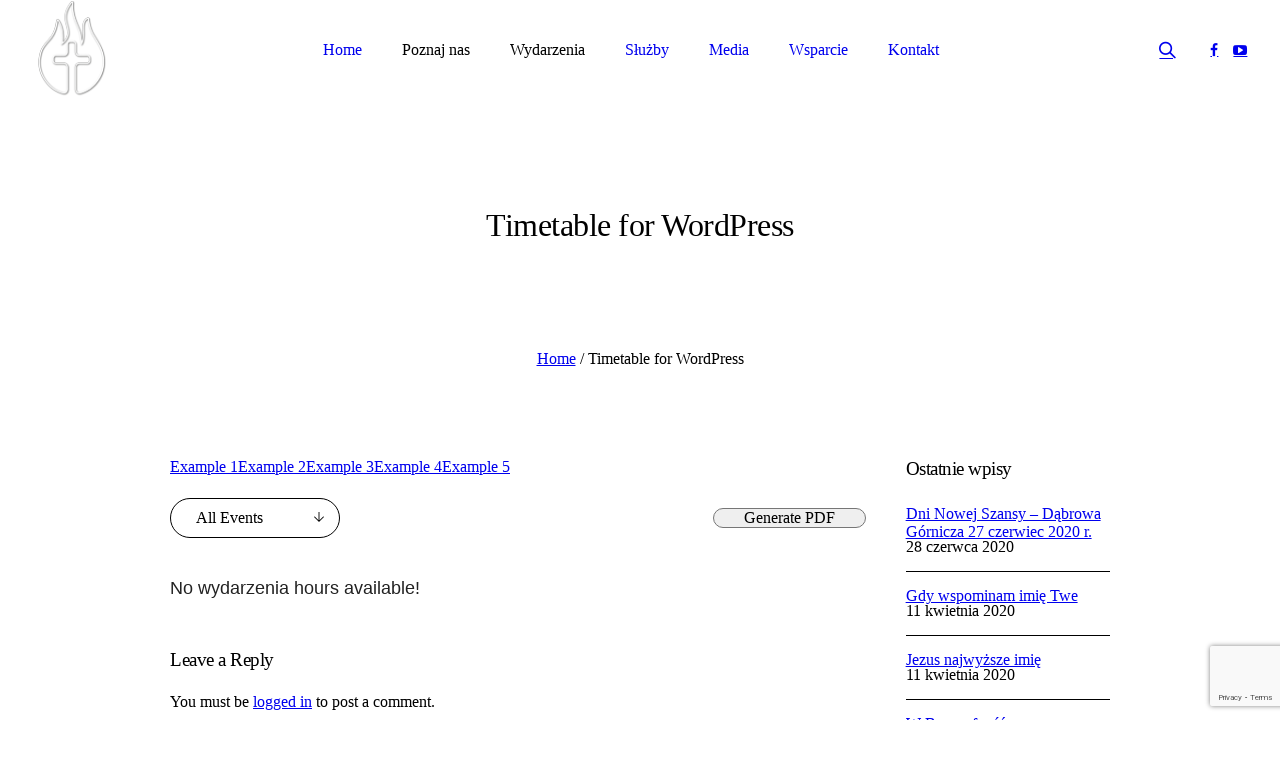

--- FILE ---
content_type: text/html; charset=UTF-8
request_url: https://spolecznosc.org.pl/timetable-for-wordpress/
body_size: 13276
content:
<!DOCTYPE html>
<!--[if IE 8]>
<html class="ie ie8" lang="pl-PL">
<![endif]-->
<!--[if !(IE 8)]><!-->
<html lang="pl-PL" class="cmsmasters_html">
<!--<![endif]-->
<head>
<meta charset="UTF-8" />
<meta name="viewport" content="width=device-width, initial-scale=1, maximum-scale=1" />
<meta name="format-detection" content="telephone=no" />
<link rel="profile" href="http://gmpg.org/xfn/11" />
<link rel="pingback" href="https://spolecznosc.org.pl/xmlrpc.php" />
<meta name='robots' content='index, follow, max-image-preview:large, max-snippet:-1, max-video-preview:-1' />
	<style>img:is([sizes="auto" i], [sizes^="auto," i]) { contain-intrinsic-size: 3000px 1500px }</style>
	
	<!-- This site is optimized with the Yoast SEO plugin v20.3 - https://yoast.com/wordpress/plugins/seo/ -->
	<title>Timetable for WordPress - Społeczność Chrześcijańska w Dąbrowie Górniczej</title>
	<link rel="canonical" href="https://spolecznosc.org.pl/timetable-for-wordpress/" />
	<meta property="og:locale" content="pl_PL" />
	<meta property="og:type" content="article" />
	<meta property="og:title" content="Timetable for WordPress - Społeczność Chrześcijańska w Dąbrowie Górniczej" />
	<meta property="og:description" content="Example 1Example 2Example 3Example 4Example 5" />
	<meta property="og:url" content="https://spolecznosc.org.pl/timetable-for-wordpress/" />
	<meta property="og:site_name" content="Społeczność Chrześcijańska w Dąbrowie Górniczej" />
	<meta name="twitter:card" content="summary_large_image" />
	<script type="application/ld+json" class="yoast-schema-graph">{"@context":"https://schema.org","@graph":[{"@type":"WebPage","@id":"https://spolecznosc.org.pl/timetable-for-wordpress/","url":"https://spolecznosc.org.pl/timetable-for-wordpress/","name":"Timetable for WordPress - Społeczność Chrześcijańska w Dąbrowie Górniczej","isPartOf":{"@id":"https://spolecznosc.org.pl/#website"},"datePublished":"2014-02-24T12:00:11+00:00","dateModified":"2014-02-24T12:00:11+00:00","breadcrumb":{"@id":"https://spolecznosc.org.pl/timetable-for-wordpress/#breadcrumb"},"inLanguage":"pl-PL","potentialAction":[{"@type":"ReadAction","target":["https://spolecznosc.org.pl/timetable-for-wordpress/"]}]},{"@type":"BreadcrumbList","@id":"https://spolecznosc.org.pl/timetable-for-wordpress/#breadcrumb","itemListElement":[{"@type":"ListItem","position":1,"name":"Strona główna","item":"https://spolecznosc.org.pl/"},{"@type":"ListItem","position":2,"name":"Timetable for WordPress"}]},{"@type":"WebSite","@id":"https://spolecznosc.org.pl/#website","url":"https://spolecznosc.org.pl/","name":"Społeczność Chrześcijańska w Dąbrowie Górniczej","description":"Społeczność Chrześcijańska w Dąbrowie Górniczej","potentialAction":[{"@type":"SearchAction","target":{"@type":"EntryPoint","urlTemplate":"https://spolecznosc.org.pl/?s={search_term_string}"},"query-input":"required name=search_term_string"}],"inLanguage":"pl-PL"}]}</script>
	<!-- / Yoast SEO plugin. -->


<link rel='dns-prefetch' href='//fonts.googleapis.com' />
<link rel="alternate" type="application/rss+xml" title="Społeczność Chrześcijańska w Dąbrowie Górniczej &raquo; Kanał z wpisami" href="https://spolecznosc.org.pl/feed/" />
<link rel="alternate" type="application/rss+xml" title="Społeczność Chrześcijańska w Dąbrowie Górniczej &raquo; Kanał z komentarzami" href="https://spolecznosc.org.pl/comments/feed/" />
<link rel="alternate" type="text/calendar" title="Społeczność Chrześcijańska w Dąbrowie Górniczej &raquo; iCal Feed" href="https://spolecznosc.org.pl/events/?ical=1" />
<link rel="alternate" type="application/rss+xml" title="Społeczność Chrześcijańska w Dąbrowie Górniczej &raquo; Timetable for WordPress Kanał z komentarzami" href="https://spolecznosc.org.pl/timetable-for-wordpress/feed/" />
<script type="text/javascript">
/* <![CDATA[ */
window._wpemojiSettings = {"baseUrl":"https:\/\/s.w.org\/images\/core\/emoji\/16.0.1\/72x72\/","ext":".png","svgUrl":"https:\/\/s.w.org\/images\/core\/emoji\/16.0.1\/svg\/","svgExt":".svg","source":{"concatemoji":"https:\/\/spolecznosc.org.pl\/wp-includes\/js\/wp-emoji-release.min.js?ver=6.8.3"}};
/*! This file is auto-generated */
!function(s,n){var o,i,e;function c(e){try{var t={supportTests:e,timestamp:(new Date).valueOf()};sessionStorage.setItem(o,JSON.stringify(t))}catch(e){}}function p(e,t,n){e.clearRect(0,0,e.canvas.width,e.canvas.height),e.fillText(t,0,0);var t=new Uint32Array(e.getImageData(0,0,e.canvas.width,e.canvas.height).data),a=(e.clearRect(0,0,e.canvas.width,e.canvas.height),e.fillText(n,0,0),new Uint32Array(e.getImageData(0,0,e.canvas.width,e.canvas.height).data));return t.every(function(e,t){return e===a[t]})}function u(e,t){e.clearRect(0,0,e.canvas.width,e.canvas.height),e.fillText(t,0,0);for(var n=e.getImageData(16,16,1,1),a=0;a<n.data.length;a++)if(0!==n.data[a])return!1;return!0}function f(e,t,n,a){switch(t){case"flag":return n(e,"\ud83c\udff3\ufe0f\u200d\u26a7\ufe0f","\ud83c\udff3\ufe0f\u200b\u26a7\ufe0f")?!1:!n(e,"\ud83c\udde8\ud83c\uddf6","\ud83c\udde8\u200b\ud83c\uddf6")&&!n(e,"\ud83c\udff4\udb40\udc67\udb40\udc62\udb40\udc65\udb40\udc6e\udb40\udc67\udb40\udc7f","\ud83c\udff4\u200b\udb40\udc67\u200b\udb40\udc62\u200b\udb40\udc65\u200b\udb40\udc6e\u200b\udb40\udc67\u200b\udb40\udc7f");case"emoji":return!a(e,"\ud83e\udedf")}return!1}function g(e,t,n,a){var r="undefined"!=typeof WorkerGlobalScope&&self instanceof WorkerGlobalScope?new OffscreenCanvas(300,150):s.createElement("canvas"),o=r.getContext("2d",{willReadFrequently:!0}),i=(o.textBaseline="top",o.font="600 32px Arial",{});return e.forEach(function(e){i[e]=t(o,e,n,a)}),i}function t(e){var t=s.createElement("script");t.src=e,t.defer=!0,s.head.appendChild(t)}"undefined"!=typeof Promise&&(o="wpEmojiSettingsSupports",i=["flag","emoji"],n.supports={everything:!0,everythingExceptFlag:!0},e=new Promise(function(e){s.addEventListener("DOMContentLoaded",e,{once:!0})}),new Promise(function(t){var n=function(){try{var e=JSON.parse(sessionStorage.getItem(o));if("object"==typeof e&&"number"==typeof e.timestamp&&(new Date).valueOf()<e.timestamp+604800&&"object"==typeof e.supportTests)return e.supportTests}catch(e){}return null}();if(!n){if("undefined"!=typeof Worker&&"undefined"!=typeof OffscreenCanvas&&"undefined"!=typeof URL&&URL.createObjectURL&&"undefined"!=typeof Blob)try{var e="postMessage("+g.toString()+"("+[JSON.stringify(i),f.toString(),p.toString(),u.toString()].join(",")+"));",a=new Blob([e],{type:"text/javascript"}),r=new Worker(URL.createObjectURL(a),{name:"wpTestEmojiSupports"});return void(r.onmessage=function(e){c(n=e.data),r.terminate(),t(n)})}catch(e){}c(n=g(i,f,p,u))}t(n)}).then(function(e){for(var t in e)n.supports[t]=e[t],n.supports.everything=n.supports.everything&&n.supports[t],"flag"!==t&&(n.supports.everythingExceptFlag=n.supports.everythingExceptFlag&&n.supports[t]);n.supports.everythingExceptFlag=n.supports.everythingExceptFlag&&!n.supports.flag,n.DOMReady=!1,n.readyCallback=function(){n.DOMReady=!0}}).then(function(){return e}).then(function(){var e;n.supports.everything||(n.readyCallback(),(e=n.source||{}).concatemoji?t(e.concatemoji):e.wpemoji&&e.twemoji&&(t(e.twemoji),t(e.wpemoji)))}))}((window,document),window._wpemojiSettings);
/* ]]> */
</script>
<link rel='stylesheet' id='tribe-events-pro-mini-calendar-block-styles-css' href='https://spolecznosc.org.pl/wp-content/plugins/events-calendar-pro/src/resources/css/tribe-events-pro-mini-calendar-block.min.css?ver=5.11.2' type='text/css' media='all' />
<style id='wp-emoji-styles-inline-css' type='text/css'>

	img.wp-smiley, img.emoji {
		display: inline !important;
		border: none !important;
		box-shadow: none !important;
		height: 1em !important;
		width: 1em !important;
		margin: 0 0.07em !important;
		vertical-align: -0.1em !important;
		background: none !important;
		padding: 0 !important;
	}
</style>
<link rel='stylesheet' id='theme-cmsmasters-sermons-style-css' href='https://spolecznosc.org.pl/wp-content/themes/my-religion/cmsmasters-sermons/css/cmsmasters-sermons-style.css?ver=1.0.0' type='text/css' media='screen' />
<link rel='stylesheet' id='theme-cmsmasters-sermons-adaptive-css' href='https://spolecznosc.org.pl/wp-content/themes/my-religion/cmsmasters-sermons/css/cmsmasters-sermons-adaptive.css?ver=1.0.0' type='text/css' media='screen' />
<link rel='stylesheet' id='contact-form-7-css' href='https://spolecznosc.org.pl/wp-content/plugins/contact-form-7/includes/css/styles.css?ver=5.7.7' type='text/css' media='all' />
<link rel='stylesheet' id='rs-plugin-settings-css' href='https://spolecznosc.org.pl/wp-content/plugins/revslider/public/assets/css/settings.css?ver=5.4.8' type='text/css' media='all' />
<style id='rs-plugin-settings-inline-css' type='text/css'>
#rs-demo-id {}
</style>
<link rel='stylesheet' id='timetable_gtip2_style-css' href='https://spolecznosc.org.pl/wp-content/plugins/timetable/style/jquery.qtip.css?ver=6.8.3' type='text/css' media='all' />
<link rel='stylesheet' id='timetable_font_lato-css' href='//fonts.googleapis.com/css?family=Lato%3A400%2C700&#038;ver=6.8.3' type='text/css' media='all' />
<link rel='stylesheet' id='theme-style-css' href='https://spolecznosc.org.pl/wp-content/themes/my-religion/style.css?ver=1.0.0' type='text/css' media='screen, print' />
<link rel='stylesheet' id='theme-adapt-css' href='https://spolecznosc.org.pl/wp-content/themes/my-religion/css/adaptive.css?ver=1.0.0' type='text/css' media='screen, print' />
<link rel='stylesheet' id='theme-retina-css' href='https://spolecznosc.org.pl/wp-content/themes/my-religion/css/retina.css?ver=1.0.0' type='text/css' media='screen' />
<link rel='stylesheet' id='theme-icons-css' href='https://spolecznosc.org.pl/wp-content/themes/my-religion/css/fontello.css?ver=1.0.0' type='text/css' media='screen' />
<link rel='stylesheet' id='theme-icons-custom-css' href='https://spolecznosc.org.pl/wp-content/themes/my-religion/css/fontello-custom.css?ver=1.0.0' type='text/css' media='screen' />
<link rel='stylesheet' id='animate-css' href='https://spolecznosc.org.pl/wp-content/themes/my-religion/css/animate.css?ver=1.0.0' type='text/css' media='screen' />
<link rel='stylesheet' id='theme-cmsmasters-donations-style-css' href='https://spolecznosc.org.pl/wp-content/themes/my-religion/cmsmasters-donations/css/cmsmasters-donations-style.css?ver=1.0.0' type='text/css' media='screen' />
<link rel='stylesheet' id='theme-cmsmasters-donations-adaptive-css' href='https://spolecznosc.org.pl/wp-content/themes/my-religion/cmsmasters-donations/css/cmsmasters-donations-adaptive.css?ver=1.0.0' type='text/css' media='screen' />
<link rel='stylesheet' id='theme-cmsmasters-events-style-css' href='https://spolecznosc.org.pl/wp-content/themes/my-religion/css/cmsmasters-events-style.css?ver=1.0.0' type='text/css' media='screen' />
<link rel='stylesheet' id='theme-cmsmasters-events-adaptive-css' href='https://spolecznosc.org.pl/wp-content/themes/my-religion/css/cmsmasters-events-adaptive.css?ver=1.0.0' type='text/css' media='screen' />
<link rel='stylesheet' id='theme-cmsmasters-timetable-style-css' href='https://spolecznosc.org.pl/wp-content/themes/my-religion/css/cmsmasters-timetable-style.css?ver=1.0.0' type='text/css' media='screen' />
<link rel='stylesheet' id='theme-cmsmasters-timetable-adaptive-css' href='https://spolecznosc.org.pl/wp-content/themes/my-religion/css/cmsmasters-timetable-adaptive.css?ver=1.0.0' type='text/css' media='screen' />
<link rel='stylesheet' id='ilightbox-css' href='https://spolecznosc.org.pl/wp-content/themes/my-religion/css/ilightbox.css?ver=2.2.0' type='text/css' media='screen' />
<link rel='stylesheet' id='ilightbox-skin-mac-css' href='https://spolecznosc.org.pl/wp-content/themes/my-religion/css/ilightbox-skins/mac-skin.css?ver=2.2.0' type='text/css' media='screen' />
<link rel='stylesheet' id='theme-fonts-schemes-css' href='http://spolecznosc.org.pl/wp-content/uploads/cmsmasters_styles/my-religion.css?ver=1.0.0' type='text/css' media='screen' />
<!--[if lte IE 9]>
<link rel='stylesheet' id='theme-fonts-css' href='http://spolecznosc.org.pl/wp-content/uploads/cmsmasters_styles/my-religion_fonts.css?ver=1.0.0' type='text/css' media='screen' />
<![endif]-->
<!--[if lte IE 9]>
<link rel='stylesheet' id='theme-schemes-primary-css' href='http://spolecznosc.org.pl/wp-content/uploads/cmsmasters_styles/my-religion_colors_primary.css?ver=1.0.0' type='text/css' media='screen' />
<![endif]-->
<!--[if lte IE 9]>
<link rel='stylesheet' id='theme-schemes-secondary-css' href='http://spolecznosc.org.pl/wp-content/uploads/cmsmasters_styles/my-religion_colors_secondary.css?ver=1.0.0' type='text/css' media='screen' />
<![endif]-->
<!--[if lt IE 9]>
<link rel='stylesheet' id='theme-ie-css' href='https://spolecznosc.org.pl/wp-content/themes/my-religion/css/ie.css?ver=1.0.0' type='text/css' media='screen' />
<![endif]-->
<link rel='stylesheet' id='cmsmasters-google-fonts-css' href='//fonts.googleapis.com/css?family=PT+Serif%3A400%2C400italic%2C700%2C700italic%7CSource+Sans+Pro%3A300%2C300italic%2C400%2C400italic%2C700%2C700italic%7CMontserrat%3A400%2C700&#038;ver=6.8.3' type='text/css' media='all' />
<style id='wcw-inlinecss-inline-css' type='text/css'>
.widget_wpcategorieswidget ul.children{display:none;} .widget_wp_categories_widget{background:#fff; position:relative;}.widget_wp_categories_widget h2,.widget_wpcategorieswidget h2{color:#4a5f6d;font-size:20px;font-weight:400;margin:0 0 25px;line-height:24px;text-transform:uppercase}.widget_wp_categories_widget ul li,.widget_wpcategorieswidget ul li{font-size: 16px; margin: 0px; border-bottom: 1px dashed #f0f0f0; position: relative; list-style-type: none; line-height: 35px;}.widget_wp_categories_widget ul li:last-child,.widget_wpcategorieswidget ul li:last-child{border:none;}.widget_wp_categories_widget ul li a,.widget_wpcategorieswidget ul li a{display:inline-block;color:#007acc;transition:all .5s ease;-webkit-transition:all .5s ease;-ms-transition:all .5s ease;-moz-transition:all .5s ease;text-decoration:none;}.widget_wp_categories_widget ul li a:hover,.widget_wp_categories_widget ul li.active-cat a,.widget_wp_categories_widget ul li.active-cat span.post-count,.widget_wpcategorieswidget ul li a:hover,.widget_wpcategorieswidget ul li.active-cat a,.widget_wpcategorieswidget ul li.active-cat span.post-count{color:#ee546c}.widget_wp_categories_widget ul li span.post-count,.widget_wpcategorieswidget ul li span.post-count{height: 30px; min-width: 35px; text-align: center; background: #fff; color: #605f5f; border-radius: 5px; box-shadow: inset 2px 1px 3px rgba(0, 122, 204,.1); top: 0px; float: right; margin-top: 2px;}li.cat-item.cat-have-child > span.post-count{float:inherit;}li.cat-item.cat-item-7.cat-have-child { background: #f8f9fa; }li.cat-item.cat-have-child > span.post-count:before { content: "("; }li.cat-item.cat-have-child > span.post-count:after { content: ")"; }.cat-have-child.open-m-menu ul.children li { border-top: 1px solid #d8d8d8;border-bottom:none;}li.cat-item.cat-have-child:after{ position: absolute; right: 8px; top: 8px; background-image: url([data-uri]); content: ""; width: 18px; height: 18px;transform: rotate(270deg);}ul.children li.cat-item.cat-have-child:after{content:"";background-image: none;}.cat-have-child ul.children {display: none; z-index: 9; width: auto; position: relative; margin: 0px; padding: 0px; margin-top: 0px; padding-top: 10px; padding-bottom: 10px; list-style: none; text-align: left; background:  #f8f9fa; padding-left: 5px;}.widget_wp_categories_widget ul li ul.children li,.widget_wpcategorieswidget ul li ul.children li { border-bottom: 1px solid #fff; padding-right: 5px; }.cat-have-child.open-m-menu ul.children{display:block;}li.cat-item.cat-have-child.open-m-menu:after{transform: rotate(0deg);}.widget_wp_categories_widget > li.product_cat,.widget_wpcategorieswidget > li.product_cat {list-style: none;}.widget_wp_categories_widget > ul,.widget_wpcategorieswidget > ul {padding: 0px;}.widget_wp_categories_widget > ul li ul ,.widget_wpcategorieswidget > ul li ul {padding-left: 15px;}
</style>
<link rel='stylesheet' id='tribe-events-custom-jquery-styles-css' href='https://spolecznosc.org.pl/wp-content/plugins/the-events-calendar/vendor/jquery/smoothness/jquery-ui-1.8.23.custom.css?ver=5.14.2.1' type='text/css' media='all' />
<link rel='stylesheet' id='tribe-events-bootstrap-datepicker-css-css' href='https://spolecznosc.org.pl/wp-content/plugins/the-events-calendar/vendor/bootstrap-datepicker/css/bootstrap-datepicker.standalone.min.css?ver=5.14.2.1' type='text/css' media='all' />
<script type="text/javascript" src="https://spolecznosc.org.pl/wp-includes/js/jquery/jquery.min.js?ver=3.7.1" id="jquery-core-js"></script>
<script type="text/javascript" id="jquery-core-js-after">
/* <![CDATA[ */
jQuery(document).ready(function($){ jQuery('li.cat-item:has(ul.children)').addClass('cat-have-child'); jQuery('.cat-have-child').removeClass('open-m-menu');jQuery('li.cat-have-child > a').click(function(){window.location.href=jQuery(this).attr('href');return false;});jQuery('li.cat-have-child').click(function(){

		var li_parentdiv = jQuery(this).parent().parent().parent().attr('class');
			if(jQuery(this).hasClass('open-m-menu')){jQuery('.cat-have-child').removeClass('open-m-menu');}else{jQuery('.cat-have-child').removeClass('open-m-menu');jQuery(this).addClass('open-m-menu');}});});
/* ]]> */
</script>
<script type="text/javascript" src="https://spolecznosc.org.pl/wp-includes/js/jquery/jquery-migrate.min.js?ver=3.4.1" id="jquery-migrate-js"></script>
<script type="text/javascript" src="https://spolecznosc.org.pl/wp-content/plugins/revslider/public/assets/js/jquery.themepunch.tools.min.js?ver=5.4.8" id="tp-tools-js"></script>
<script type="text/javascript" src="https://spolecznosc.org.pl/wp-content/plugins/revslider/public/assets/js/jquery.themepunch.revolution.min.js?ver=5.4.8" id="revmin-js"></script>
<script type="text/javascript" src="https://spolecznosc.org.pl/wp-content/themes/my-religion/js/jsLibraries.min.js?ver=1.0.0" id="libs-js"></script>
<script type="text/javascript" src="https://spolecznosc.org.pl/wp-content/themes/my-religion/js/jquery.iLightBox.min.js?ver=2.2.0" id="iLightBox-js"></script>
<link rel="https://api.w.org/" href="https://spolecznosc.org.pl/wp-json/" /><link rel="alternate" title="JSON" type="application/json" href="https://spolecznosc.org.pl/wp-json/wp/v2/pages/2376" /><link rel="EditURI" type="application/rsd+xml" title="RSD" href="https://spolecznosc.org.pl/xmlrpc.php?rsd" />
<meta name="generator" content="WordPress 6.8.3" />
<link rel='shortlink' href='https://spolecznosc.org.pl/?p=2376' />
<link rel="alternate" title="oEmbed (JSON)" type="application/json+oembed" href="https://spolecznosc.org.pl/wp-json/oembed/1.0/embed?url=https%3A%2F%2Fspolecznosc.org.pl%2Ftimetable-for-wordpress%2F" />
<link rel="alternate" title="oEmbed (XML)" type="text/xml+oembed" href="https://spolecznosc.org.pl/wp-json/oembed/1.0/embed?url=https%3A%2F%2Fspolecznosc.org.pl%2Ftimetable-for-wordpress%2F&#038;format=xml" />
<meta name="tec-api-version" content="v1"><meta name="tec-api-origin" content="https://spolecznosc.org.pl"><link rel="alternate" href="https://spolecznosc.org.pl/wp-json/tribe/events/v1/" /><style type="text/css">
	.header_top {
		height : 32px;
	}
	
	.header_mid {
		height : 100px;
	}
	
	.header_bot {
		height : 60px;
	}
	
	#page.cmsmasters_heading_after_header #middle, 
	#page.cmsmasters_heading_under_header #middle .headline .headline_outer {
		padding-top : 100px;
	}
	
	#page.cmsmasters_heading_after_header.enable_header_top #middle, 
	#page.cmsmasters_heading_under_header.enable_header_top #middle .headline .headline_outer {
		padding-top : 132px;
	}
	
	#page.cmsmasters_heading_after_header.enable_header_bottom #middle, 
	#page.cmsmasters_heading_under_header.enable_header_bottom #middle .headline .headline_outer {
		padding-top : 160px;
	}
	
	#page.cmsmasters_heading_after_header.enable_header_top.enable_header_bottom #middle, 
	#page.cmsmasters_heading_under_header.enable_header_top.enable_header_bottom #middle .headline .headline_outer {
		padding-top : 192px;
	}
	
	@media only screen and (max-width: 1024px) {
		.header_top,
		.header_mid,
		.header_bot {
			height : auto;
		}
		
		.header_mid .header_mid_inner > div {
			height : 100px;
		}
		
		.header_bot .header_bot_inner > div {
			height : 60px;
		}
		
		.enable_header_centered #header .header_mid .resp_mid_nav_wrap {
			height : 60px;
		}
		
		#page.cmsmasters_heading_after_header #middle, 
		#page.cmsmasters_heading_under_header #middle .headline .headline_outer, 
		#page.cmsmasters_heading_after_header.enable_header_top #middle, 
		#page.cmsmasters_heading_under_header.enable_header_top #middle .headline .headline_outer, 
		#page.cmsmasters_heading_after_header.enable_header_bottom #middle, 
		#page.cmsmasters_heading_under_header.enable_header_bottom #middle .headline .headline_outer, 
		#page.cmsmasters_heading_after_header.enable_header_top.enable_header_bottom #middle, 
		#page.cmsmasters_heading_under_header.enable_header_top.enable_header_bottom #middle .headline .headline_outer {
			padding-top : 0 !important;
		}
	}
	
	@media only screen and (max-width: 768px) {
		.enable_header_centered #header .header_mid .resp_mid_nav_wrap,
		.header_mid .header_mid_inner > div:not(.search_wrap),
		.header_mid .header_mid_inner > div, 
		.header_bot .header_bot_inner > div {
			height:auto;
		}
	}
.buttons_center {
text-align:center;
}
.buttons_center .button_wrap {
display: inline-block;
margin:0 5px;
}
.custom_subscribe_title h4 {
margin:-10px 0 0;
font-size:22px;
line-height:34px;
}
@media only screen and (min-width: 1440px) {
.custom_subscribe .wysija-submit-field {
padding-left:60px;
padding-right:60px;
}
}
@media only screen and (max-width: 768px) {
.adaptiva_contacts_map {
height:300px !important;
}
}
	.header_mid .header_mid_inner .logo_wrap {
		width : 91px;
	}

	.header_mid_inner .logo .logo_retina {
		width : 89px;
		max-width : 89px;
	}
.headline_outer {
				background-image:url();
				background-repeat:no-repeat;
				background-attachment:scroll;
				background-size:cover;
			}
.headline_color {
				background-color:rgba(49,51,59,0);
			}
.headline_aligner, 
		.cmsmasters_breadcrumbs_aligner {
			min-height:250px;
		}

	
	a.cmsmasters_cat_107 {
		color:#959595;
	}	
</style><meta name="generator" content="Powered by Slider Revolution 5.4.8 - responsive, Mobile-Friendly Slider Plugin for WordPress with comfortable drag and drop interface." />
<link rel="icon" href="https://spolecznosc.org.pl/wp-content/uploads/2018/11/cropped-SCh_logo_icon512x512-32x32.png" sizes="32x32" />
<link rel="icon" href="https://spolecznosc.org.pl/wp-content/uploads/2018/11/cropped-SCh_logo_icon512x512-192x192.png" sizes="192x192" />
<link rel="apple-touch-icon" href="https://spolecznosc.org.pl/wp-content/uploads/2018/11/cropped-SCh_logo_icon512x512-180x180.png" />
<meta name="msapplication-TileImage" content="https://spolecznosc.org.pl/wp-content/uploads/2018/11/cropped-SCh_logo_icon512x512-270x270.png" />
<script type="text/javascript">function setREVStartSize(e){									
						try{ e.c=jQuery(e.c);var i=jQuery(window).width(),t=9999,r=0,n=0,l=0,f=0,s=0,h=0;
							if(e.responsiveLevels&&(jQuery.each(e.responsiveLevels,function(e,f){f>i&&(t=r=f,l=e),i>f&&f>r&&(r=f,n=e)}),t>r&&(l=n)),f=e.gridheight[l]||e.gridheight[0]||e.gridheight,s=e.gridwidth[l]||e.gridwidth[0]||e.gridwidth,h=i/s,h=h>1?1:h,f=Math.round(h*f),"fullscreen"==e.sliderLayout){var u=(e.c.width(),jQuery(window).height());if(void 0!=e.fullScreenOffsetContainer){var c=e.fullScreenOffsetContainer.split(",");if (c) jQuery.each(c,function(e,i){u=jQuery(i).length>0?u-jQuery(i).outerHeight(!0):u}),e.fullScreenOffset.split("%").length>1&&void 0!=e.fullScreenOffset&&e.fullScreenOffset.length>0?u-=jQuery(window).height()*parseInt(e.fullScreenOffset,0)/100:void 0!=e.fullScreenOffset&&e.fullScreenOffset.length>0&&(u-=parseInt(e.fullScreenOffset,0))}f=u}else void 0!=e.minHeight&&f<e.minHeight&&(f=e.minHeight);e.c.closest(".rev_slider_wrapper").css({height:f})					
						}catch(d){console.log("Failure at Presize of Slider:"+d)}						
					};</script>
		<style type="text/css" id="wp-custom-css">
			.tribe-events-countdown-widget .tribe-countdown-number {
    color: #fff !important;
     font-size: 2.8rem !important;
	font-weight:bold;
}
.tribe-countdown-days {
    padding-right: 1rem;
}
.tribe-countdown-hours {
     padding-right: 1rem;
}
.tribe-countdown-minutes {
     padding-right: 1rem;
}
		</style>
		</head>
<body class="wp-singular page-template-default page page-id-2376 wp-theme-my-religion tribe-no-js tribe-bar-is-disabled">
	
<!-- _________________________ Start Page _________________________ -->
<div id="page" class="chrome_only cmsmasters_liquid fixed_header cmsmasters_heading_under_header hfeed site">

<!-- _________________________ Start Main _________________________ -->
<div id="main">
	
<!-- _________________________ Start Header _________________________ -->
<header id="header" class="header_fullwidth">
	<div class="header_mid" data-height="100"><div class="header_mid_outer"><div class="header_mid_inner"><div class="logo_wrap"><a href="https://spolecznosc.org.pl/" title="Społeczność Chrześcijańska w Dąbrowie Górniczej" class="logo">
	<img src="https://spolecznosc.org.pl/wp-content/uploads/2018/11/SCh_logo_białe.png" alt="Społeczność Chrześcijańska w Dąbrowie Górniczej" /><img class="logo_retina" src="https://spolecznosc.org.pl/wp-content/uploads/2018/11/SCh_logo_białe_duzze.png" alt="Społeczność Chrześcijańska w Dąbrowie Górniczej" width="89" height="98" /></a>
</div><div class="resp_mid_nav_wrap"><div class="resp_mid_nav_outer"><a class="responsive_nav resp_mid_nav" href="javascript:void(0);"><span></span></a></div></div>
<div class="social_wrap">
	<div class="social_wrap_inner">
		<ul>
			<li>
				<a href="http://www.facebook.com/schdabrowa" class="cmsmasters_social_icon cmsmasters_social_icon_1 cmsmasters-icon-facebook" title="Facebook" target="_blank"></a>
			</li>
			<li>
				<a href="https://www.youtube.com/c/SChDabrowa" class="cmsmasters_social_icon cmsmasters_social_icon_2 cmsmasters-icon-youtube-play" title="YouTube" target="_blank"></a>
			</li>
		</ul>
	</div>
</div><div class="search_wrap"><div class="search_wrap_inner"><a href="javascript:void(0);" class="search_icon_but cmsmasters_theme_icon_search"></a><a href="javascript:void(0);" class="search_icon_close"></a>
<div class="search_bar_wrap">
	<form role="search" method="get" action="https://spolecznosc.org.pl/">
		<p class="search_field">
			<input name="s" placeholder="Wyszukaj…" value="" type="search" autocomplete="off" />
		</p>
		<p class="search_button">
			<button type="submit" class="cmsmasters_theme_icon_search"></button>
		</p>
	</form>
</div>

</div></div><!-- _________________________ Start Navigation _________________________ --><div class="mid_nav_wrap"><nav role="navigation"><div class="menu-main-menu-container"><ul id="navigation" class="mid_nav navigation"><li id="menu-item-457" class="menu-item menu-item-type-post_type menu-item-object-page menu-item-home menu-item-457 menu-item-depth-0"><a href="https://spolecznosc.org.pl/"><span class="nav_item_wrap"><span class="nav_title">Home</span></span></a></li>
<li id="menu-item-402" class="menu-item menu-item-type-custom menu-item-object-custom menu-item-has-children menu-item-402 menu-item-depth-0"><a><span class="nav_item_wrap"><span class="nav_title">Poznaj nas</span></span></a>
<ul class="sub-menu">
	<li id="menu-item-454" class="menu-item menu-item-type-post_type menu-item-object-page menu-item-454 menu-item-depth-1"><a href="https://spolecznosc.org.pl/kim-jestesmy/"><span class="nav_item_wrap"><span class="nav_title">Kim Jesteśmy</span></span></a>	</li>
	<li id="menu-item-453" class="menu-item menu-item-type-post_type menu-item-object-page menu-item-453 menu-item-depth-1"><a href="https://spolecznosc.org.pl/w-co-wierzymy/"><span class="nav_item_wrap"><span class="nav_title">W co wierzymy</span></span></a>	</li>
	<li id="menu-item-451" class="menu-item menu-item-type-post_type menu-item-object-page menu-item-451 menu-item-depth-1"><a href="https://spolecznosc.org.pl/pastor-i-starsi-zboru/"><span class="nav_item_wrap"><span class="nav_title">Pastor i starsi zboru</span></span></a>	</li>
	<li id="menu-item-448" class="menu-item menu-item-type-post_type menu-item-object-page menu-item-448 menu-item-depth-1"><a href="https://spolecznosc.org.pl/kontakt/"><span class="nav_item_wrap"><span class="nav_title">Kontakt</span></span></a>	</li>
	<li id="menu-item-8956" class="menu-item menu-item-type-custom menu-item-object-custom menu-item-8956 menu-item-depth-1"><a href="http://spolecznosc.org.pl/wp-content/uploads/2024/08/Standardy-Ochrony-Dzieci-2.0.pdf"><span class="nav_item_wrap"><span class="nav_title">Standardy Ochrony Dzieci</span></span></a>	</li>
</ul>
</li>
<li id="menu-item-393" class="menu-item menu-item-type-custom menu-item-object-custom menu-item-has-children menu-item-393 menu-item-depth-0"><a><span class="nav_item_wrap"><span class="nav_title">Wydarzenia</span></span></a>
<ul class="sub-menu">
	<li id="menu-item-449" class="menu-item menu-item-type-post_type menu-item-object-page menu-item-449 menu-item-depth-1"><a href="https://spolecznosc.org.pl/plan-tygodnia/"><span class="nav_item_wrap"><span class="nav_title">Bieżący plan tygodnia</span></span></a>	</li>
	<li id="menu-item-3425" class="menu-item menu-item-type-taxonomy menu-item-object-tribe_events_cat menu-item-3425 menu-item-depth-1"><a href="https://spolecznosc.org.pl/events/category/nadchodzace/"><span class="nav_item_wrap"><span class="nav_title">To będzie</span></span></a>	</li>
	<li id="menu-item-4395" class="menu-item menu-item-type-post_type menu-item-object-page menu-item-4395 menu-item-depth-1"><a href="https://spolecznosc.org.pl/to-bylo/"><span class="nav_item_wrap"><span class="nav_title">To było</span></span></a>	</li>
</ul>
</li>
<li id="menu-item-3446" class="menu-item menu-item-type-custom menu-item-object-custom menu-item-has-children menu-item-3446 menu-item-depth-0"><a href="#"><span class="nav_item_wrap"><span class="nav_title">Służby</span></span></a>
<ul class="sub-menu">
	<li id="menu-item-2847" class="menu-item menu-item-type-post_type menu-item-object-project menu-item-2847 menu-item-depth-1"><a href="https://spolecznosc.org.pl/project/modlitewna/"><span class="nav_item_wrap"><span class="nav_title">Służba modlitewna</span></span></a>	</li>
	<li id="menu-item-2849" class="menu-item menu-item-type-post_type menu-item-object-project menu-item-2849 menu-item-depth-1"><a href="https://spolecznosc.org.pl/project/dzieci/"><span class="nav_item_wrap"><span class="nav_title">Służba wśród dzieci</span></span></a>	</li>
	<li id="menu-item-2842" class="menu-item menu-item-type-post_type menu-item-object-project menu-item-2842 menu-item-depth-1"><a href="https://spolecznosc.org.pl/project/sluzba-wsrod-koniet/"><span class="nav_item_wrap"><span class="nav_title">Służba wśród kobiet</span></span></a>	</li>
	<li id="menu-item-2843" class="menu-item menu-item-type-post_type menu-item-object-project menu-item-2843 menu-item-depth-1"><a href="https://spolecznosc.org.pl/project/sluzba-wsrod-mezczyzn/"><span class="nav_item_wrap"><span class="nav_title">Służba wśród mężczyzn</span></span></a>	</li>
	<li id="menu-item-2846" class="menu-item menu-item-type-post_type menu-item-object-project menu-item-2846 menu-item-depth-1"><a href="https://spolecznosc.org.pl/project/grupa-muzyczna/"><span class="nav_item_wrap"><span class="nav_title">Grupa muzyczna</span></span></a>	</li>
	<li id="menu-item-3443" class="menu-item menu-item-type-post_type menu-item-object-project menu-item-3443 menu-item-depth-1"><a href="https://spolecznosc.org.pl/project/sluzba-ewangelizacyjna/"><span class="nav_item_wrap"><span class="nav_title">Służba ewangelizacyjna</span></span></a>	</li>
	<li id="menu-item-2865" class="menu-item menu-item-type-custom menu-item-object-custom menu-item-has-children menu-item-2865 menu-item-depth-1"><a href="#"><span class="nav_item_wrap"><span class="nav_title">Służba wśród potrzebujących</span></span></a>
	<ul class="sub-menu">
		<li id="menu-item-2845" class="menu-item menu-item-type-post_type menu-item-object-project menu-item-2845 menu-item-depth-subitem"><a href="https://spolecznosc.org.pl/project/klub-nadzieja/"><span class="nav_item_wrap"><span class="nav_title">Klub NADZIEJA</span></span></a>		</li>
		<li id="menu-item-2844" class="menu-item menu-item-type-post_type menu-item-object-project menu-item-2844 menu-item-depth-subitem"><a href="https://spolecznosc.org.pl/project/coffee-house/"><span class="nav_item_wrap"><span class="nav_title">Coffee House i Teen Challenge</span></span></a>		</li>
	</ul>
	</li>
	<li id="menu-item-3444" class="menu-item menu-item-type-post_type menu-item-object-project menu-item-3444 menu-item-depth-1"><a href="https://spolecznosc.org.pl/project/kawiarenka-2/"><span class="nav_item_wrap"><span class="nav_title">Kawiarenka</span></span></a>	</li>
	<li id="menu-item-3445" class="menu-item menu-item-type-post_type menu-item-object-project menu-item-3445 menu-item-depth-1"><a href="https://spolecznosc.org.pl/project/ksiegarnia/"><span class="nav_item_wrap"><span class="nav_title">Księgarnia i biblioteka</span></span></a>	</li>
</ul>
</li>
<li id="menu-item-6885" class="menu-item menu-item-type-custom menu-item-object-custom menu-item-has-children menu-item-6885 menu-item-depth-0"><a href="#"><span class="nav_item_wrap"><span class="nav_title">Media</span></span></a>
<ul class="sub-menu">
	<li id="menu-item-2434" class="menu-item menu-item-type-post_type menu-item-object-page menu-item-has-children menu-item-2434 menu-item-depth-1"><a href="https://spolecznosc.org.pl/kazania/"><span class="nav_item_wrap"><span class="nav_title">Nauczanie</span></span></a>
	<ul class="sub-menu">
		<li id="menu-item-447" class="menu-item menu-item-type-post_type menu-item-object-page menu-item-447 menu-item-depth-subitem"><a href="https://spolecznosc.org.pl/kazania/"><span class="nav_item_wrap"><span class="nav_title">Kazania</span></span></a>		</li>
	</ul>
	</li>
	<li id="menu-item-4398" class="menu-item menu-item-type-custom menu-item-object-custom menu-item-has-children menu-item-4398 menu-item-depth-1"><a href="#"><span class="nav_item_wrap"><span class="nav_title">Pieśni</span></span></a>
	<ul class="sub-menu">
		<li id="menu-item-3655" class="menu-item menu-item-type-taxonomy menu-item-object-category menu-item-3655 menu-item-depth-subitem"><a href="https://spolecznosc.org.pl/category/piesni/"><span class="nav_item_wrap"><span class="nav_title">Nagrania</span></span></a>		</li>
		<li id="menu-item-3669" class="menu-item menu-item-type-post_type menu-item-object-page menu-item-3669 menu-item-depth-subitem"><a href="https://spolecznosc.org.pl/piesni/"><span class="nav_item_wrap"><span class="nav_title">Teksty</span></span></a>		</li>
	</ul>
	</li>
</ul>
</li>
<li id="menu-item-6884" class="menu-item menu-item-type-custom menu-item-object-custom menu-item-6884 menu-item-depth-0"><a href="http://donations.spolecznosc.org.pl/wsparcie/"><span class="nav_item_wrap"><span class="nav_title">Wsparcie</span></span></a></li>
<li id="menu-item-2402" class="menu-item menu-item-type-post_type menu-item-object-page menu-item-2402 menu-item-depth-0"><a href="https://spolecznosc.org.pl/kontakt/"><span class="nav_item_wrap"><span class="nav_title">Kontakt</span></span></a></li>
</ul></div></nav></div><!-- _________________________ Finish Navigation _________________________ --></div></div></div></header>
<!-- _________________________ Finish Header _________________________ -->

	
<!-- _________________________ Start Middle _________________________ -->
<div id="middle">
<div class="headline cmsmasters_color_scheme_first">
			<div class="headline_outer">
				<div class="headline_color"></div><div class="headline_inner align_center">
				<div class="headline_aligner"></div><div class="headline_text"><h1 class="entry-title">Timetable for WordPress</h1></div><div class="cmsmasters_breadcrumbs"><div class="cmsmasters_breadcrumbs_aligner"></div><div class="cmsmasters_breadcrumbs_inner"><a href="https://spolecznosc.org.pl/" class="cms_home">Home</a>
	<span class="breadcrumbs_sep"> / </span>
	<span>Timetable for WordPress</span></div></div></div></div>
		</div><div class="middle_inner">
<div class="content_wrap r_sidebar">

<!--_________________________ Start Content _________________________ -->
<div class="content entry" role="main">
	<style type="text/css"></style><p><a class="tt_event_url active" href="http://quanticalabs.com/wp_plugins/timetable/timetable-for-wordpress/">Example 1</a><a class="tt_event_url" href="http://quanticalabs.com/wp_plugins/timetable/timetable-for-wordpress-sample-2/">Example 2</a><a class="tt_event_url" href="http://quanticalabs.com/wp_plugins/timetable/timetable-for-wordpress-sample-3/">Example 3</a><a class="tt_event_url" href="http://quanticalabs.com/wp_plugins/timetable/timetable-for-wordpress-sample-4/">Example 4</a><a class="tt_event_url" href="http://quanticalabs.com/wp_plugins/timetable/timetable-for-wordpress-sample-5/">Example 5</a><br />
<div  class='tt_wrapper  '><div class="tt_navigation_wrapper ">
		<div class="tt_navigation_cell timetable_clearfix"><ul class="timetable_clearfix tabs_box_navigation events_filter tt_responsive sf-timetable-menu">
				<li class="tabs_box_navigation_selected" aria-haspopup="true"><label>All Events</label><span class="tabs_box_navigation_icon"></span><ul class="sub-menu"><li><a href="#all-events" title="All Events">All Events</a></li></ul></li>
			</ul></div><div class='tt_navigation_cell timetable_clearfix'>
					<form class='tt_generate_pdf' action='' method='post'>
						<textarea class='tt_pdf_html' name='tt_pdf_html_content'></textarea>
						<input type='hidden' name='tt_action' value='tt_generate_pdf'/>
						<input type='submit' value='Generate PDF' style='' onMouseOver='' onMouseOut=''/>
					</form>
				</div></div><div class="timetable_clearfix tt_tabs tt_responsive event_layout_1"><div class="tt_navigation_wrapper tt_hide">
		<div class="tt_navigation_cell timetable_clearfix"><ul class="timetable_clearfix tt_tabs_navigation events_filter" style="display: none;"><li><a href="#all-events" title="All Events">All Events</a></li></ul></div></div><div id="all-events">No wydarzenia hours available!</div><div id="body-building" class="tt-ui-tabs-hide ">No wydarzenia hours available!</div><div id="boxing" class="tt-ui-tabs-hide ">No wydarzenia hours available!</div><div id="cardio-fitness" class="tt-ui-tabs-hide ">No wydarzenia hours available!</div><div id="crossfit" class="tt-ui-tabs-hide ">No wydarzenia hours available!</div><div id="open-gym" class="tt-ui-tabs-hide ">No wydarzenia hours available!</div><div id="zumba" class="tt-ui-tabs-hide ">No wydarzenia hours available!</div></div><div class='tt_error_message tt_hide'>No wydarzenia available!</div><div class='tt_booking_overlay tt_hide'>
	</div>
	<div class='tt_booking tt_hide'>
		<div class='tt_booking_message_wrapper'>
			<div class='tt_booking_message' data-event-hour-id>
			</div>
			<div class='tt_preloader tt_hide'>
				<div class='bounce1'></div>
				<div class='bounce2'></div>
				<div class='bounce3'></div>
			</div>
		</div>
	</div><input type="hidden" class="timetable_atts" name="timetable_atts" value="{&quot;event&quot;:&quot;body-building,boxing,cardio-fitness,crossfit,open-gym,zumba&quot;,&quot;event_category&quot;:&quot;&quot;,&quot;events_page&quot;:&quot;&quot;,&quot;filter_style&quot;:&quot;dropdown_list&quot;,&quot;filter_kind&quot;:&quot;event&quot;,&quot;measure&quot;:&quot;1&quot;,&quot;show_booking_button&quot;:&quot;always&quot;,&quot;show_available_slots&quot;:&quot;always&quot;,&quot;available_slots_singular_label&quot;:&quot;{number_available}\/{number_total} slot available&quot;,&quot;available_slots_plural_label&quot;:&quot;{number_available}\/{number_total} slots available&quot;,&quot;allow_guest_booking&quot;:&quot;no&quot;,&quot;show_guest_name_field&quot;:&quot;yes&quot;,&quot;guest_name_field_required&quot;:&quot;yes&quot;,&quot;show_guest_phone_field&quot;:&quot;no&quot;,&quot;guest_phone_field_required&quot;:&quot;no&quot;,&quot;show_guest_message_field&quot;:&quot;no&quot;,&quot;guest_message_field_required&quot;:&quot;no&quot;,&quot;booking_label&quot;:&quot;Book now&quot;,&quot;booked_label&quot;:&quot;Booked&quot;,&quot;unavailable_label&quot;:&quot;Unavailable&quot;,&quot;booking_popup_label&quot;:&quot;Book now&quot;,&quot;login_popup_label&quot;:&quot;Log in&quot;,&quot;cancel_popup_label&quot;:&quot;Cancel&quot;,&quot;continue_popup_label&quot;:&quot;Continue&quot;,&quot;booking_popup_message&quot;:&quot;&lt;h2&gt;You are about to book event&lt;\/h2&gt;\n&lt;div class='event_details_wrapper'&gt;\n&lt;p class='event_details bold'&gt;{event_title}&lt;\/p&gt;\n&lt;p class='event_details'&gt;{column_title}&lt;\/p&gt;\n&lt;p class='event_details'&gt;{event_start} - {event_end}&lt;\/p&gt;\n&lt;\/div&gt;\n{booking_form}\n&lt;p&gt;An initial receipt will be sent out automatically unless you decide not to do so below.&lt;\/p&gt;\n&lt;div class='tt_btn_wrapper'&gt;{tt_btn_book}{tt_btn_cancel}&lt;\/div&gt;&quot;,&quot;booking_popup_thank_you_message&quot;:&quot;&lt;h2&gt;Thank you for choosing our services!&lt;\/h2&gt;\n&lt;div class='event_details_wrapper'&gt;\n&lt;p class='event_details bold'&gt;{event_title}&lt;\/p&gt;\n&lt;p class='event_details'&gt;{column_title}&lt;\/p&gt;\n&lt;p class='event_details'&gt;{event_start} - {event_end}&lt;\/p&gt;\n&lt;\/div&gt;\n&lt;p class='info'&gt;This is a confirmation of your booking. Your booking is now complete and a confirmation email has been sent to you.&lt;\/p&gt;\n&lt;div class='tt_btn_wrapper'&gt;{tt_btn_continue}&lt;\/div&gt;&quot;,&quot;filter_label&quot;:&quot;All Events&quot;,&quot;filter_label_2&quot;:&quot;All Events Categories&quot;,&quot;hour_category&quot;:&quot;&quot;,&quot;columns&quot;:&quot;sunday,monday,tuesday,wednesday,thursday,friday,saturday&quot;,&quot;time_format&quot;:&quot;g:i a&quot;,&quot;hide_hours_column&quot;:&quot;0&quot;,&quot;hide_all_events_view&quot;:&quot;0&quot;,&quot;show_end_hour&quot;:&quot;0&quot;,&quot;event_layout&quot;:&quot;1&quot;,&quot;box_bg_color&quot;:&quot;00A27C&quot;,&quot;box_hover_bg_color&quot;:&quot;1F736A&quot;,&quot;box_txt_color&quot;:&quot;FFFFFF&quot;,&quot;box_hover_txt_color&quot;:&quot;FFFFFF&quot;,&quot;box_hours_txt_color&quot;:&quot;FFFFFF&quot;,&quot;box_hours_hover_txt_color&quot;:&quot;FFFFFF&quot;,&quot;filter_color&quot;:&quot;00A27C&quot;,&quot;row1_color&quot;:&quot;F0F0F0&quot;,&quot;row2_color&quot;:&quot;&quot;,&quot;generate_pdf_text_color&quot;:&quot;FFFFFF&quot;,&quot;generate_pdf_bg_color&quot;:&quot;00A27C&quot;,&quot;generate_pdf_hover_text_color&quot;:&quot;FFFFFF&quot;,&quot;generate_pdf_hover_bg_color&quot;:&quot;1F736A&quot;,&quot;booking_text_color&quot;:&quot;FFFFFF&quot;,&quot;booking_bg_color&quot;:&quot;05BB90&quot;,&quot;booking_hover_text_color&quot;:&quot;FFFFFF&quot;,&quot;booking_hover_bg_color&quot;:&quot;07B38A&quot;,&quot;booked_text_color&quot;:&quot;AAAAAA&quot;,&quot;booked_bg_color&quot;:&quot;EEEEEE&quot;,&quot;unavailable_text_color&quot;:&quot;AAAAAA&quot;,&quot;unavailable_bg_color&quot;:&quot;EEEEEE&quot;,&quot;available_slots_color&quot;:&quot;FFD544&quot;,&quot;hide_empty&quot;:&quot;0&quot;,&quot;disable_event_url&quot;:&quot;0&quot;,&quot;text_align&quot;:&quot;center&quot;,&quot;row_height&quot;:&quot;31&quot;,&quot;id&quot;:&quot;&quot;,&quot;shortcode_id&quot;:&quot;&quot;,&quot;desktop_list_view&quot;:&quot;0&quot;,&quot;responsive&quot;:&quot;1&quot;,&quot;event_description_responsive&quot;:&quot;description-1-and-description-2&quot;,&quot;collapse_event_hours_responsive&quot;:&quot;0&quot;,&quot;colors_responsive_mode&quot;:&quot;0&quot;,&quot;export_to_pdf_button&quot;:&quot;1&quot;,&quot;generate_pdf_label&quot;:&quot;Generate PDF&quot;,&quot;direction&quot;:&quot;ltr&quot;,&quot;font_custom&quot;:&quot;&quot;,&quot;font&quot;:&quot;&quot;,&quot;font_subset&quot;:&quot;&quot;,&quot;font_size&quot;:&quot;&quot;,&quot;custom_css&quot;:&quot;&quot;}" /></div></p>
<div class="cl"></div>

	<div id="respond" class="comment-respond">
		<h3 id="reply-title" class="comment-reply-title">Leave a Reply</h3><p class="must-log-in">You must be <a href="https://spolecznosc.org.pl/wp-login.php?redirect_to=https%3A%2F%2Fspolecznosc.org.pl%2Ftimetable-for-wordpress%2F">logged in</a> to post a comment.</p>
	</div><!-- #respond -->
	</div>
<!-- _________________________ Finish Content _________________________ -->


<!-- _________________________ Start Sidebar _________________________ -->
<div class="sidebar" role="complementary">

		<aside id="recent-posts-2" class="widget widget_recent_entries">
		<h3 class="widgettitle">Ostatnie wpisy</h3>
		<ul>
											<li>
					<a href="https://spolecznosc.org.pl/2020/06/28/dni-nowej-szansy-dabrowa-gornicza-27-czerwiec-2020-r/">Dni Nowej Szansy – Dąbrowa Górnicza 27 czerwiec 2020 r.</a>
											<span class="post-date">28 czerwca 2020</span>
									</li>
											<li>
					<a href="https://spolecznosc.org.pl/2020/04/11/gdy-wspominam-imie-twe/">Gdy wspominam imię Twe</a>
											<span class="post-date">11 kwietnia 2020</span>
									</li>
											<li>
					<a href="https://spolecznosc.org.pl/2020/04/11/jezus-najwyzsze-imie/">Jezus najwyższe imię</a>
											<span class="post-date">11 kwietnia 2020</span>
									</li>
											<li>
					<a href="https://spolecznosc.org.pl/2020/04/11/w-bogu-ufnosc-mam/">W Bogu ufność mam</a>
											<span class="post-date">11 kwietnia 2020</span>
									</li>
											<li>
					<a href="https://spolecznosc.org.pl/2020/04/11/wiele-lat-bladzilem/">Wiele lat błądziłem</a>
											<span class="post-date">11 kwietnia 2020</span>
									</li>
					</ul>

		</aside>
</div>
<!-- _________________________ Finish Sidebar _________________________ -->
</div></div>
</div>
<!-- _________________________ Finish Middle _________________________ -->


	<!-- _________________________ Start Bottom _________________________ -->
	<div id="bottom" class="cmsmasters_color_scheme_footer">
		<div class="bottom_bg">
			<div class="bottom_outer">
				<div class="bottom_inner sidebar_layout_14141414">
	<aside id="custom-contact-info-2" class="widget widget_custom_contact_info_entries"><h3 class="widgettitle">Info</h3><div class="adr adress_wrap cmsmasters_theme_icon_user_address"><span class="street-address contact_widget_address">ul. Łukasińskiego 7</span><span class="locality contact_widget_city">Dąbrowa Górnicza </span></div><span class="contact_widget_time cmsmasters_theme_icon_time"><span class="time">Niedziela : 10:00 Środa: 18:00</span></span><span class="contact_widget_email cmsmasters_theme_icon_user_mail"><a class="email" href="mailto:&#98;i&#117;r%6f.%73pol%65c&#122;n%6f&#115;c&#64;&#103;%6da%69&#108;&#46;&#99;&#111;&#109;">b&#105;&#117;&#114;&#111;&#46;&#115;p&#111;&#108;e&#99;z&#110;&#111;&#115;c&#64;g&#109;a&#105;l.&#99;&#111;&#109;</a></span><span class="contact_widget_phone cmsmasters_theme_icon_user_phone"><span class="tel">518 43 35 66</span></span></aside>				</div>
			</div>
		</div>
	</div>
	<!-- _________________________ Finish Bottom _________________________ -->
	<a href="javascript:void(0);" id="slide_top" class="cmsmasters_theme_custom_icon_slide_top"></a>
</div>
<!-- _________________________ Finish Main _________________________ -->

<!-- _________________________ Start Footer _________________________ -->
<footer id="footer" role="contentinfo" class="cmsmasters_color_scheme_footer cmsmasters_footer_small">
	<div class="footer_inner">
		<div class="footer_in_inner">
		
<div class="social_wrap">
	<div class="social_wrap_inner">
		<ul>
			<li>
				<a href="http://www.facebook.com/schdabrowa" class="cmsmasters_social_icon cmsmasters_social_icon_1 cmsmasters-icon-facebook" title="Facebook" target="_blank"></a>
			</li>
			<li>
				<a href="https://www.youtube.com/c/SChDabrowa" class="cmsmasters_social_icon cmsmasters_social_icon_2 cmsmasters-icon-youtube-play" title="YouTube" target="_blank"></a>
			</li>
		</ul>
	</div>
</div>			<span class="footer_copyright copyright">
			© 2022 Społeczność Chrześcijańska w Dąbrowie Górniczej			</span>
		</div>
	</div>
</footer>
<!-- _________________________ Finish Footer _________________________ -->

</div>
<span class="cmsmasters_responsive_width"></span>
<!-- _________________________ Finish Page _________________________ -->

<script type="speculationrules">
{"prefetch":[{"source":"document","where":{"and":[{"href_matches":"\/*"},{"not":{"href_matches":["\/wp-*.php","\/wp-admin\/*","\/wp-content\/uploads\/*","\/wp-content\/*","\/wp-content\/plugins\/*","\/wp-content\/themes\/my-religion\/*","\/*\\?(.+)"]}},{"not":{"selector_matches":"a[rel~=\"nofollow\"]"}},{"not":{"selector_matches":".no-prefetch, .no-prefetch a"}}]},"eagerness":"conservative"}]}
</script>
		<script>
		( function ( body ) {
			'use strict';
			body.className = body.className.replace( /\btribe-no-js\b/, 'tribe-js' );
		} )( document.body );
		</script>
		<script> /* <![CDATA[ */var tribe_l10n_datatables = {"aria":{"sort_ascending":": activate to sort column ascending","sort_descending":": activate to sort column descending"},"length_menu":"Show _MENU_ entries","empty_table":"No data available in table","info":"Showing _START_ to _END_ of _TOTAL_ entries","info_empty":"Showing 0 to 0 of 0 entries","info_filtered":"(filtered from _MAX_ total entries)","zero_records":"No matching records found","search":"Search:","all_selected_text":"All items on this page were selected. ","select_all_link":"Select all pages","clear_selection":"Clear Selection.","pagination":{"all":"All","next":"Next","previous":"Previous"},"select":{"rows":{"0":"","_":": Selected %d rows","1":": Selected 1 row"}},"datepicker":{"dayNames":["niedziela","poniedzia\u0142ek","wtorek","\u015broda","czwartek","pi\u0105tek","sobota"],"dayNamesShort":["niedz.","pon.","wt.","\u015br.","czw.","pt.","sob."],"dayNamesMin":["N","P","W","\u015a","C","P","S"],"monthNames":["stycze\u0144","luty","marzec","kwiecie\u0144","maj","czerwiec","lipiec","sierpie\u0144","wrzesie\u0144","pa\u017adziernik","listopad","grudzie\u0144"],"monthNamesShort":["stycze\u0144","luty","marzec","kwiecie\u0144","maj","czerwiec","lipiec","sierpie\u0144","wrzesie\u0144","pa\u017adziernik","listopad","grudzie\u0144"],"monthNamesMin":["sty","lut","mar","kwi","maj","cze","lip","sie","wrz","pa\u017a","lis","gru"],"nextText":"Next","prevText":"Prev","currentText":"Today","closeText":"Done","today":"Today","clear":"Clear"}};/* ]]> */ </script><script type="text/javascript" src="https://spolecznosc.org.pl/wp-content/plugins/cmsmasters-mega-menu/js/jquery.megaMenu.js?ver=1.2.6" id="megamenu-js"></script>
<script type="text/javascript" src="https://spolecznosc.org.pl/wp-content/themes/my-religion/cmsmasters-sermons/js/jquery.sermons-script.js?ver=1.0.0" id="theme-cmsmasters-sermons-script-js"></script>
<script type="text/javascript" src="https://spolecznosc.org.pl/wp-content/plugins/contact-form-7/includes/swv/js/index.js?ver=5.7.7" id="swv-js"></script>
<script type="text/javascript" id="contact-form-7-js-extra">
/* <![CDATA[ */
var wpcf7 = {"api":{"root":"https:\/\/spolecznosc.org.pl\/wp-json\/","namespace":"contact-form-7\/v1"}};
/* ]]> */
</script>
<script type="text/javascript" src="https://spolecznosc.org.pl/wp-content/plugins/contact-form-7/includes/js/index.js?ver=5.7.7" id="contact-form-7-js"></script>
<script type="text/javascript" src="https://spolecznosc.org.pl/wp-includes/js/jquery/ui/core.min.js?ver=1.13.3" id="jquery-ui-core-js"></script>
<script type="text/javascript" src="https://spolecznosc.org.pl/wp-includes/js/jquery/ui/tabs.min.js?ver=1.13.3" id="jquery-ui-tabs-js"></script>
<script type="text/javascript" src="https://spolecznosc.org.pl/wp-content/plugins/timetable/js/jquery.qtip.min.js?ver=6.8.3" id="jquery-qtip2-js"></script>
<script type="text/javascript" src="https://spolecznosc.org.pl/wp-content/plugins/timetable/js/jquery.ba-bbq.min.js?ver=6.8.3" id="jquery-ba-bqq-js"></script>
<script type="text/javascript" src="https://spolecznosc.org.pl/wp-content/plugins/timetable/js/jquery.carouFredSel-6.2.1-packed.js?ver=6.8.3" id="jquery-carouFredSel-js"></script>
<script type="text/javascript" id="timetable_main-js-extra">
/* <![CDATA[ */
var tt_config = [];
tt_config = {"ajaxurl":"https:\/\/spolecznosc.org.pl\/wp-admin\/admin-ajax.php"};;
/* ]]> */
</script>
<script type="text/javascript" src="https://spolecznosc.org.pl/wp-content/plugins/timetable/js/timetable.js?ver=6.8.3" id="timetable_main-js"></script>
<script type="text/javascript" id="jLibs-js-extra">
/* <![CDATA[ */
var cmsmasters_jlibs = {"button_height":"-21"};
/* ]]> */
</script>
<script type="text/javascript" src="https://spolecznosc.org.pl/wp-content/themes/my-religion/js/jqueryLibraries.min.js?ver=1.0.0" id="jLibs-js"></script>
<script type="text/javascript" src="https://spolecznosc.org.pl/wp-content/themes/my-religion/js/scrollspy.js?ver=1.0.0" id="cmsmasters-scrollspy-js"></script>
<script type="text/javascript" id="script-js-extra">
/* <![CDATA[ */
var cmsmasters_script = {"theme_url":"https:\/\/spolecznosc.org.pl\/wp-content\/themes\/my-religion","site_url":"https:\/\/spolecznosc.org.pl\/","ajaxurl":"https:\/\/spolecznosc.org.pl\/wp-admin\/admin-ajax.php","nonce_ajax_like":"bcdd92b2de","primary_color":"#003e7c","ilightbox_skin":"mac","ilightbox_path":"vertical","ilightbox_infinite":"0","ilightbox_aspect_ratio":"1","ilightbox_mobile_optimizer":"0","ilightbox_max_scale":"1","ilightbox_min_scale":"0.2","ilightbox_inner_toolbar":"0","ilightbox_smart_recognition":"0","ilightbox_fullscreen_one_slide":"0","ilightbox_fullscreen_viewport":"center","ilightbox_controls_toolbar":"1","ilightbox_controls_arrows":"0","ilightbox_controls_fullscreen":"1","ilightbox_controls_thumbnail":"1","ilightbox_controls_keyboard":"1","ilightbox_controls_mousewheel":"1","ilightbox_controls_swipe":"1","ilightbox_controls_slideshow":"0","ilightbox_close_text":"Zamknij","ilightbox_enter_fullscreen_text":"Enter Fullscreen (Shift+Enter)","ilightbox_exit_fullscreen_text":"Exit Fullscreen (Shift+Enter)","ilightbox_slideshow_text":"Slideshow","ilightbox_next_text":"Next","ilightbox_previous_text":"Previous","ilightbox_load_image_error":"An error occurred when trying to load photo.","ilightbox_load_contents_error":"An error occurred when trying to load contents.","ilightbox_missing_plugin_error":"The content your are attempting to view requires the <a href='{pluginspage}' target='_blank'>{type} plugin<\\\/a>."};
/* ]]> */
</script>
<script type="text/javascript" src="https://spolecznosc.org.pl/wp-content/themes/my-religion/js/jquery.script.js?ver=1.0.0" id="script-js"></script>
<script type="text/javascript" src="https://spolecznosc.org.pl/wp-content/themes/my-religion/js/jquery.tweet.min.js?ver=1.3.1" id="twitter-js"></script>
<script type="text/javascript" src="https://www.google.com/recaptcha/api.js?render=6Le2C60UAAAAAC21lQZi4lBmYtK74iEDM2qtFbya&amp;ver=3.0" id="google-recaptcha-js"></script>
<script type="text/javascript" src="https://spolecznosc.org.pl/wp-includes/js/dist/vendor/wp-polyfill.min.js?ver=3.15.0" id="wp-polyfill-js"></script>
<script type="text/javascript" id="wpcf7-recaptcha-js-extra">
/* <![CDATA[ */
var wpcf7_recaptcha = {"sitekey":"6Le2C60UAAAAAC21lQZi4lBmYtK74iEDM2qtFbya","actions":{"homepage":"homepage","contactform":"contactform"}};
/* ]]> */
</script>
<script type="text/javascript" src="https://spolecznosc.org.pl/wp-content/plugins/contact-form-7/modules/recaptcha/index.js?ver=5.7.7" id="wpcf7-recaptcha-js"></script>
</body>
</html>


--- FILE ---
content_type: text/html; charset=utf-8
request_url: https://www.google.com/recaptcha/api2/anchor?ar=1&k=6Le2C60UAAAAAC21lQZi4lBmYtK74iEDM2qtFbya&co=aHR0cHM6Ly9zcG9sZWN6bm9zYy5vcmcucGw6NDQz&hl=en&v=9TiwnJFHeuIw_s0wSd3fiKfN&size=invisible&anchor-ms=20000&execute-ms=30000&cb=dtwaghcsipxg
body_size: 48544
content:
<!DOCTYPE HTML><html dir="ltr" lang="en"><head><meta http-equiv="Content-Type" content="text/html; charset=UTF-8">
<meta http-equiv="X-UA-Compatible" content="IE=edge">
<title>reCAPTCHA</title>
<style type="text/css">
/* cyrillic-ext */
@font-face {
  font-family: 'Roboto';
  font-style: normal;
  font-weight: 400;
  font-stretch: 100%;
  src: url(//fonts.gstatic.com/s/roboto/v48/KFO7CnqEu92Fr1ME7kSn66aGLdTylUAMa3GUBHMdazTgWw.woff2) format('woff2');
  unicode-range: U+0460-052F, U+1C80-1C8A, U+20B4, U+2DE0-2DFF, U+A640-A69F, U+FE2E-FE2F;
}
/* cyrillic */
@font-face {
  font-family: 'Roboto';
  font-style: normal;
  font-weight: 400;
  font-stretch: 100%;
  src: url(//fonts.gstatic.com/s/roboto/v48/KFO7CnqEu92Fr1ME7kSn66aGLdTylUAMa3iUBHMdazTgWw.woff2) format('woff2');
  unicode-range: U+0301, U+0400-045F, U+0490-0491, U+04B0-04B1, U+2116;
}
/* greek-ext */
@font-face {
  font-family: 'Roboto';
  font-style: normal;
  font-weight: 400;
  font-stretch: 100%;
  src: url(//fonts.gstatic.com/s/roboto/v48/KFO7CnqEu92Fr1ME7kSn66aGLdTylUAMa3CUBHMdazTgWw.woff2) format('woff2');
  unicode-range: U+1F00-1FFF;
}
/* greek */
@font-face {
  font-family: 'Roboto';
  font-style: normal;
  font-weight: 400;
  font-stretch: 100%;
  src: url(//fonts.gstatic.com/s/roboto/v48/KFO7CnqEu92Fr1ME7kSn66aGLdTylUAMa3-UBHMdazTgWw.woff2) format('woff2');
  unicode-range: U+0370-0377, U+037A-037F, U+0384-038A, U+038C, U+038E-03A1, U+03A3-03FF;
}
/* math */
@font-face {
  font-family: 'Roboto';
  font-style: normal;
  font-weight: 400;
  font-stretch: 100%;
  src: url(//fonts.gstatic.com/s/roboto/v48/KFO7CnqEu92Fr1ME7kSn66aGLdTylUAMawCUBHMdazTgWw.woff2) format('woff2');
  unicode-range: U+0302-0303, U+0305, U+0307-0308, U+0310, U+0312, U+0315, U+031A, U+0326-0327, U+032C, U+032F-0330, U+0332-0333, U+0338, U+033A, U+0346, U+034D, U+0391-03A1, U+03A3-03A9, U+03B1-03C9, U+03D1, U+03D5-03D6, U+03F0-03F1, U+03F4-03F5, U+2016-2017, U+2034-2038, U+203C, U+2040, U+2043, U+2047, U+2050, U+2057, U+205F, U+2070-2071, U+2074-208E, U+2090-209C, U+20D0-20DC, U+20E1, U+20E5-20EF, U+2100-2112, U+2114-2115, U+2117-2121, U+2123-214F, U+2190, U+2192, U+2194-21AE, U+21B0-21E5, U+21F1-21F2, U+21F4-2211, U+2213-2214, U+2216-22FF, U+2308-230B, U+2310, U+2319, U+231C-2321, U+2336-237A, U+237C, U+2395, U+239B-23B7, U+23D0, U+23DC-23E1, U+2474-2475, U+25AF, U+25B3, U+25B7, U+25BD, U+25C1, U+25CA, U+25CC, U+25FB, U+266D-266F, U+27C0-27FF, U+2900-2AFF, U+2B0E-2B11, U+2B30-2B4C, U+2BFE, U+3030, U+FF5B, U+FF5D, U+1D400-1D7FF, U+1EE00-1EEFF;
}
/* symbols */
@font-face {
  font-family: 'Roboto';
  font-style: normal;
  font-weight: 400;
  font-stretch: 100%;
  src: url(//fonts.gstatic.com/s/roboto/v48/KFO7CnqEu92Fr1ME7kSn66aGLdTylUAMaxKUBHMdazTgWw.woff2) format('woff2');
  unicode-range: U+0001-000C, U+000E-001F, U+007F-009F, U+20DD-20E0, U+20E2-20E4, U+2150-218F, U+2190, U+2192, U+2194-2199, U+21AF, U+21E6-21F0, U+21F3, U+2218-2219, U+2299, U+22C4-22C6, U+2300-243F, U+2440-244A, U+2460-24FF, U+25A0-27BF, U+2800-28FF, U+2921-2922, U+2981, U+29BF, U+29EB, U+2B00-2BFF, U+4DC0-4DFF, U+FFF9-FFFB, U+10140-1018E, U+10190-1019C, U+101A0, U+101D0-101FD, U+102E0-102FB, U+10E60-10E7E, U+1D2C0-1D2D3, U+1D2E0-1D37F, U+1F000-1F0FF, U+1F100-1F1AD, U+1F1E6-1F1FF, U+1F30D-1F30F, U+1F315, U+1F31C, U+1F31E, U+1F320-1F32C, U+1F336, U+1F378, U+1F37D, U+1F382, U+1F393-1F39F, U+1F3A7-1F3A8, U+1F3AC-1F3AF, U+1F3C2, U+1F3C4-1F3C6, U+1F3CA-1F3CE, U+1F3D4-1F3E0, U+1F3ED, U+1F3F1-1F3F3, U+1F3F5-1F3F7, U+1F408, U+1F415, U+1F41F, U+1F426, U+1F43F, U+1F441-1F442, U+1F444, U+1F446-1F449, U+1F44C-1F44E, U+1F453, U+1F46A, U+1F47D, U+1F4A3, U+1F4B0, U+1F4B3, U+1F4B9, U+1F4BB, U+1F4BF, U+1F4C8-1F4CB, U+1F4D6, U+1F4DA, U+1F4DF, U+1F4E3-1F4E6, U+1F4EA-1F4ED, U+1F4F7, U+1F4F9-1F4FB, U+1F4FD-1F4FE, U+1F503, U+1F507-1F50B, U+1F50D, U+1F512-1F513, U+1F53E-1F54A, U+1F54F-1F5FA, U+1F610, U+1F650-1F67F, U+1F687, U+1F68D, U+1F691, U+1F694, U+1F698, U+1F6AD, U+1F6B2, U+1F6B9-1F6BA, U+1F6BC, U+1F6C6-1F6CF, U+1F6D3-1F6D7, U+1F6E0-1F6EA, U+1F6F0-1F6F3, U+1F6F7-1F6FC, U+1F700-1F7FF, U+1F800-1F80B, U+1F810-1F847, U+1F850-1F859, U+1F860-1F887, U+1F890-1F8AD, U+1F8B0-1F8BB, U+1F8C0-1F8C1, U+1F900-1F90B, U+1F93B, U+1F946, U+1F984, U+1F996, U+1F9E9, U+1FA00-1FA6F, U+1FA70-1FA7C, U+1FA80-1FA89, U+1FA8F-1FAC6, U+1FACE-1FADC, U+1FADF-1FAE9, U+1FAF0-1FAF8, U+1FB00-1FBFF;
}
/* vietnamese */
@font-face {
  font-family: 'Roboto';
  font-style: normal;
  font-weight: 400;
  font-stretch: 100%;
  src: url(//fonts.gstatic.com/s/roboto/v48/KFO7CnqEu92Fr1ME7kSn66aGLdTylUAMa3OUBHMdazTgWw.woff2) format('woff2');
  unicode-range: U+0102-0103, U+0110-0111, U+0128-0129, U+0168-0169, U+01A0-01A1, U+01AF-01B0, U+0300-0301, U+0303-0304, U+0308-0309, U+0323, U+0329, U+1EA0-1EF9, U+20AB;
}
/* latin-ext */
@font-face {
  font-family: 'Roboto';
  font-style: normal;
  font-weight: 400;
  font-stretch: 100%;
  src: url(//fonts.gstatic.com/s/roboto/v48/KFO7CnqEu92Fr1ME7kSn66aGLdTylUAMa3KUBHMdazTgWw.woff2) format('woff2');
  unicode-range: U+0100-02BA, U+02BD-02C5, U+02C7-02CC, U+02CE-02D7, U+02DD-02FF, U+0304, U+0308, U+0329, U+1D00-1DBF, U+1E00-1E9F, U+1EF2-1EFF, U+2020, U+20A0-20AB, U+20AD-20C0, U+2113, U+2C60-2C7F, U+A720-A7FF;
}
/* latin */
@font-face {
  font-family: 'Roboto';
  font-style: normal;
  font-weight: 400;
  font-stretch: 100%;
  src: url(//fonts.gstatic.com/s/roboto/v48/KFO7CnqEu92Fr1ME7kSn66aGLdTylUAMa3yUBHMdazQ.woff2) format('woff2');
  unicode-range: U+0000-00FF, U+0131, U+0152-0153, U+02BB-02BC, U+02C6, U+02DA, U+02DC, U+0304, U+0308, U+0329, U+2000-206F, U+20AC, U+2122, U+2191, U+2193, U+2212, U+2215, U+FEFF, U+FFFD;
}
/* cyrillic-ext */
@font-face {
  font-family: 'Roboto';
  font-style: normal;
  font-weight: 500;
  font-stretch: 100%;
  src: url(//fonts.gstatic.com/s/roboto/v48/KFO7CnqEu92Fr1ME7kSn66aGLdTylUAMa3GUBHMdazTgWw.woff2) format('woff2');
  unicode-range: U+0460-052F, U+1C80-1C8A, U+20B4, U+2DE0-2DFF, U+A640-A69F, U+FE2E-FE2F;
}
/* cyrillic */
@font-face {
  font-family: 'Roboto';
  font-style: normal;
  font-weight: 500;
  font-stretch: 100%;
  src: url(//fonts.gstatic.com/s/roboto/v48/KFO7CnqEu92Fr1ME7kSn66aGLdTylUAMa3iUBHMdazTgWw.woff2) format('woff2');
  unicode-range: U+0301, U+0400-045F, U+0490-0491, U+04B0-04B1, U+2116;
}
/* greek-ext */
@font-face {
  font-family: 'Roboto';
  font-style: normal;
  font-weight: 500;
  font-stretch: 100%;
  src: url(//fonts.gstatic.com/s/roboto/v48/KFO7CnqEu92Fr1ME7kSn66aGLdTylUAMa3CUBHMdazTgWw.woff2) format('woff2');
  unicode-range: U+1F00-1FFF;
}
/* greek */
@font-face {
  font-family: 'Roboto';
  font-style: normal;
  font-weight: 500;
  font-stretch: 100%;
  src: url(//fonts.gstatic.com/s/roboto/v48/KFO7CnqEu92Fr1ME7kSn66aGLdTylUAMa3-UBHMdazTgWw.woff2) format('woff2');
  unicode-range: U+0370-0377, U+037A-037F, U+0384-038A, U+038C, U+038E-03A1, U+03A3-03FF;
}
/* math */
@font-face {
  font-family: 'Roboto';
  font-style: normal;
  font-weight: 500;
  font-stretch: 100%;
  src: url(//fonts.gstatic.com/s/roboto/v48/KFO7CnqEu92Fr1ME7kSn66aGLdTylUAMawCUBHMdazTgWw.woff2) format('woff2');
  unicode-range: U+0302-0303, U+0305, U+0307-0308, U+0310, U+0312, U+0315, U+031A, U+0326-0327, U+032C, U+032F-0330, U+0332-0333, U+0338, U+033A, U+0346, U+034D, U+0391-03A1, U+03A3-03A9, U+03B1-03C9, U+03D1, U+03D5-03D6, U+03F0-03F1, U+03F4-03F5, U+2016-2017, U+2034-2038, U+203C, U+2040, U+2043, U+2047, U+2050, U+2057, U+205F, U+2070-2071, U+2074-208E, U+2090-209C, U+20D0-20DC, U+20E1, U+20E5-20EF, U+2100-2112, U+2114-2115, U+2117-2121, U+2123-214F, U+2190, U+2192, U+2194-21AE, U+21B0-21E5, U+21F1-21F2, U+21F4-2211, U+2213-2214, U+2216-22FF, U+2308-230B, U+2310, U+2319, U+231C-2321, U+2336-237A, U+237C, U+2395, U+239B-23B7, U+23D0, U+23DC-23E1, U+2474-2475, U+25AF, U+25B3, U+25B7, U+25BD, U+25C1, U+25CA, U+25CC, U+25FB, U+266D-266F, U+27C0-27FF, U+2900-2AFF, U+2B0E-2B11, U+2B30-2B4C, U+2BFE, U+3030, U+FF5B, U+FF5D, U+1D400-1D7FF, U+1EE00-1EEFF;
}
/* symbols */
@font-face {
  font-family: 'Roboto';
  font-style: normal;
  font-weight: 500;
  font-stretch: 100%;
  src: url(//fonts.gstatic.com/s/roboto/v48/KFO7CnqEu92Fr1ME7kSn66aGLdTylUAMaxKUBHMdazTgWw.woff2) format('woff2');
  unicode-range: U+0001-000C, U+000E-001F, U+007F-009F, U+20DD-20E0, U+20E2-20E4, U+2150-218F, U+2190, U+2192, U+2194-2199, U+21AF, U+21E6-21F0, U+21F3, U+2218-2219, U+2299, U+22C4-22C6, U+2300-243F, U+2440-244A, U+2460-24FF, U+25A0-27BF, U+2800-28FF, U+2921-2922, U+2981, U+29BF, U+29EB, U+2B00-2BFF, U+4DC0-4DFF, U+FFF9-FFFB, U+10140-1018E, U+10190-1019C, U+101A0, U+101D0-101FD, U+102E0-102FB, U+10E60-10E7E, U+1D2C0-1D2D3, U+1D2E0-1D37F, U+1F000-1F0FF, U+1F100-1F1AD, U+1F1E6-1F1FF, U+1F30D-1F30F, U+1F315, U+1F31C, U+1F31E, U+1F320-1F32C, U+1F336, U+1F378, U+1F37D, U+1F382, U+1F393-1F39F, U+1F3A7-1F3A8, U+1F3AC-1F3AF, U+1F3C2, U+1F3C4-1F3C6, U+1F3CA-1F3CE, U+1F3D4-1F3E0, U+1F3ED, U+1F3F1-1F3F3, U+1F3F5-1F3F7, U+1F408, U+1F415, U+1F41F, U+1F426, U+1F43F, U+1F441-1F442, U+1F444, U+1F446-1F449, U+1F44C-1F44E, U+1F453, U+1F46A, U+1F47D, U+1F4A3, U+1F4B0, U+1F4B3, U+1F4B9, U+1F4BB, U+1F4BF, U+1F4C8-1F4CB, U+1F4D6, U+1F4DA, U+1F4DF, U+1F4E3-1F4E6, U+1F4EA-1F4ED, U+1F4F7, U+1F4F9-1F4FB, U+1F4FD-1F4FE, U+1F503, U+1F507-1F50B, U+1F50D, U+1F512-1F513, U+1F53E-1F54A, U+1F54F-1F5FA, U+1F610, U+1F650-1F67F, U+1F687, U+1F68D, U+1F691, U+1F694, U+1F698, U+1F6AD, U+1F6B2, U+1F6B9-1F6BA, U+1F6BC, U+1F6C6-1F6CF, U+1F6D3-1F6D7, U+1F6E0-1F6EA, U+1F6F0-1F6F3, U+1F6F7-1F6FC, U+1F700-1F7FF, U+1F800-1F80B, U+1F810-1F847, U+1F850-1F859, U+1F860-1F887, U+1F890-1F8AD, U+1F8B0-1F8BB, U+1F8C0-1F8C1, U+1F900-1F90B, U+1F93B, U+1F946, U+1F984, U+1F996, U+1F9E9, U+1FA00-1FA6F, U+1FA70-1FA7C, U+1FA80-1FA89, U+1FA8F-1FAC6, U+1FACE-1FADC, U+1FADF-1FAE9, U+1FAF0-1FAF8, U+1FB00-1FBFF;
}
/* vietnamese */
@font-face {
  font-family: 'Roboto';
  font-style: normal;
  font-weight: 500;
  font-stretch: 100%;
  src: url(//fonts.gstatic.com/s/roboto/v48/KFO7CnqEu92Fr1ME7kSn66aGLdTylUAMa3OUBHMdazTgWw.woff2) format('woff2');
  unicode-range: U+0102-0103, U+0110-0111, U+0128-0129, U+0168-0169, U+01A0-01A1, U+01AF-01B0, U+0300-0301, U+0303-0304, U+0308-0309, U+0323, U+0329, U+1EA0-1EF9, U+20AB;
}
/* latin-ext */
@font-face {
  font-family: 'Roboto';
  font-style: normal;
  font-weight: 500;
  font-stretch: 100%;
  src: url(//fonts.gstatic.com/s/roboto/v48/KFO7CnqEu92Fr1ME7kSn66aGLdTylUAMa3KUBHMdazTgWw.woff2) format('woff2');
  unicode-range: U+0100-02BA, U+02BD-02C5, U+02C7-02CC, U+02CE-02D7, U+02DD-02FF, U+0304, U+0308, U+0329, U+1D00-1DBF, U+1E00-1E9F, U+1EF2-1EFF, U+2020, U+20A0-20AB, U+20AD-20C0, U+2113, U+2C60-2C7F, U+A720-A7FF;
}
/* latin */
@font-face {
  font-family: 'Roboto';
  font-style: normal;
  font-weight: 500;
  font-stretch: 100%;
  src: url(//fonts.gstatic.com/s/roboto/v48/KFO7CnqEu92Fr1ME7kSn66aGLdTylUAMa3yUBHMdazQ.woff2) format('woff2');
  unicode-range: U+0000-00FF, U+0131, U+0152-0153, U+02BB-02BC, U+02C6, U+02DA, U+02DC, U+0304, U+0308, U+0329, U+2000-206F, U+20AC, U+2122, U+2191, U+2193, U+2212, U+2215, U+FEFF, U+FFFD;
}
/* cyrillic-ext */
@font-face {
  font-family: 'Roboto';
  font-style: normal;
  font-weight: 900;
  font-stretch: 100%;
  src: url(//fonts.gstatic.com/s/roboto/v48/KFO7CnqEu92Fr1ME7kSn66aGLdTylUAMa3GUBHMdazTgWw.woff2) format('woff2');
  unicode-range: U+0460-052F, U+1C80-1C8A, U+20B4, U+2DE0-2DFF, U+A640-A69F, U+FE2E-FE2F;
}
/* cyrillic */
@font-face {
  font-family: 'Roboto';
  font-style: normal;
  font-weight: 900;
  font-stretch: 100%;
  src: url(//fonts.gstatic.com/s/roboto/v48/KFO7CnqEu92Fr1ME7kSn66aGLdTylUAMa3iUBHMdazTgWw.woff2) format('woff2');
  unicode-range: U+0301, U+0400-045F, U+0490-0491, U+04B0-04B1, U+2116;
}
/* greek-ext */
@font-face {
  font-family: 'Roboto';
  font-style: normal;
  font-weight: 900;
  font-stretch: 100%;
  src: url(//fonts.gstatic.com/s/roboto/v48/KFO7CnqEu92Fr1ME7kSn66aGLdTylUAMa3CUBHMdazTgWw.woff2) format('woff2');
  unicode-range: U+1F00-1FFF;
}
/* greek */
@font-face {
  font-family: 'Roboto';
  font-style: normal;
  font-weight: 900;
  font-stretch: 100%;
  src: url(//fonts.gstatic.com/s/roboto/v48/KFO7CnqEu92Fr1ME7kSn66aGLdTylUAMa3-UBHMdazTgWw.woff2) format('woff2');
  unicode-range: U+0370-0377, U+037A-037F, U+0384-038A, U+038C, U+038E-03A1, U+03A3-03FF;
}
/* math */
@font-face {
  font-family: 'Roboto';
  font-style: normal;
  font-weight: 900;
  font-stretch: 100%;
  src: url(//fonts.gstatic.com/s/roboto/v48/KFO7CnqEu92Fr1ME7kSn66aGLdTylUAMawCUBHMdazTgWw.woff2) format('woff2');
  unicode-range: U+0302-0303, U+0305, U+0307-0308, U+0310, U+0312, U+0315, U+031A, U+0326-0327, U+032C, U+032F-0330, U+0332-0333, U+0338, U+033A, U+0346, U+034D, U+0391-03A1, U+03A3-03A9, U+03B1-03C9, U+03D1, U+03D5-03D6, U+03F0-03F1, U+03F4-03F5, U+2016-2017, U+2034-2038, U+203C, U+2040, U+2043, U+2047, U+2050, U+2057, U+205F, U+2070-2071, U+2074-208E, U+2090-209C, U+20D0-20DC, U+20E1, U+20E5-20EF, U+2100-2112, U+2114-2115, U+2117-2121, U+2123-214F, U+2190, U+2192, U+2194-21AE, U+21B0-21E5, U+21F1-21F2, U+21F4-2211, U+2213-2214, U+2216-22FF, U+2308-230B, U+2310, U+2319, U+231C-2321, U+2336-237A, U+237C, U+2395, U+239B-23B7, U+23D0, U+23DC-23E1, U+2474-2475, U+25AF, U+25B3, U+25B7, U+25BD, U+25C1, U+25CA, U+25CC, U+25FB, U+266D-266F, U+27C0-27FF, U+2900-2AFF, U+2B0E-2B11, U+2B30-2B4C, U+2BFE, U+3030, U+FF5B, U+FF5D, U+1D400-1D7FF, U+1EE00-1EEFF;
}
/* symbols */
@font-face {
  font-family: 'Roboto';
  font-style: normal;
  font-weight: 900;
  font-stretch: 100%;
  src: url(//fonts.gstatic.com/s/roboto/v48/KFO7CnqEu92Fr1ME7kSn66aGLdTylUAMaxKUBHMdazTgWw.woff2) format('woff2');
  unicode-range: U+0001-000C, U+000E-001F, U+007F-009F, U+20DD-20E0, U+20E2-20E4, U+2150-218F, U+2190, U+2192, U+2194-2199, U+21AF, U+21E6-21F0, U+21F3, U+2218-2219, U+2299, U+22C4-22C6, U+2300-243F, U+2440-244A, U+2460-24FF, U+25A0-27BF, U+2800-28FF, U+2921-2922, U+2981, U+29BF, U+29EB, U+2B00-2BFF, U+4DC0-4DFF, U+FFF9-FFFB, U+10140-1018E, U+10190-1019C, U+101A0, U+101D0-101FD, U+102E0-102FB, U+10E60-10E7E, U+1D2C0-1D2D3, U+1D2E0-1D37F, U+1F000-1F0FF, U+1F100-1F1AD, U+1F1E6-1F1FF, U+1F30D-1F30F, U+1F315, U+1F31C, U+1F31E, U+1F320-1F32C, U+1F336, U+1F378, U+1F37D, U+1F382, U+1F393-1F39F, U+1F3A7-1F3A8, U+1F3AC-1F3AF, U+1F3C2, U+1F3C4-1F3C6, U+1F3CA-1F3CE, U+1F3D4-1F3E0, U+1F3ED, U+1F3F1-1F3F3, U+1F3F5-1F3F7, U+1F408, U+1F415, U+1F41F, U+1F426, U+1F43F, U+1F441-1F442, U+1F444, U+1F446-1F449, U+1F44C-1F44E, U+1F453, U+1F46A, U+1F47D, U+1F4A3, U+1F4B0, U+1F4B3, U+1F4B9, U+1F4BB, U+1F4BF, U+1F4C8-1F4CB, U+1F4D6, U+1F4DA, U+1F4DF, U+1F4E3-1F4E6, U+1F4EA-1F4ED, U+1F4F7, U+1F4F9-1F4FB, U+1F4FD-1F4FE, U+1F503, U+1F507-1F50B, U+1F50D, U+1F512-1F513, U+1F53E-1F54A, U+1F54F-1F5FA, U+1F610, U+1F650-1F67F, U+1F687, U+1F68D, U+1F691, U+1F694, U+1F698, U+1F6AD, U+1F6B2, U+1F6B9-1F6BA, U+1F6BC, U+1F6C6-1F6CF, U+1F6D3-1F6D7, U+1F6E0-1F6EA, U+1F6F0-1F6F3, U+1F6F7-1F6FC, U+1F700-1F7FF, U+1F800-1F80B, U+1F810-1F847, U+1F850-1F859, U+1F860-1F887, U+1F890-1F8AD, U+1F8B0-1F8BB, U+1F8C0-1F8C1, U+1F900-1F90B, U+1F93B, U+1F946, U+1F984, U+1F996, U+1F9E9, U+1FA00-1FA6F, U+1FA70-1FA7C, U+1FA80-1FA89, U+1FA8F-1FAC6, U+1FACE-1FADC, U+1FADF-1FAE9, U+1FAF0-1FAF8, U+1FB00-1FBFF;
}
/* vietnamese */
@font-face {
  font-family: 'Roboto';
  font-style: normal;
  font-weight: 900;
  font-stretch: 100%;
  src: url(//fonts.gstatic.com/s/roboto/v48/KFO7CnqEu92Fr1ME7kSn66aGLdTylUAMa3OUBHMdazTgWw.woff2) format('woff2');
  unicode-range: U+0102-0103, U+0110-0111, U+0128-0129, U+0168-0169, U+01A0-01A1, U+01AF-01B0, U+0300-0301, U+0303-0304, U+0308-0309, U+0323, U+0329, U+1EA0-1EF9, U+20AB;
}
/* latin-ext */
@font-face {
  font-family: 'Roboto';
  font-style: normal;
  font-weight: 900;
  font-stretch: 100%;
  src: url(//fonts.gstatic.com/s/roboto/v48/KFO7CnqEu92Fr1ME7kSn66aGLdTylUAMa3KUBHMdazTgWw.woff2) format('woff2');
  unicode-range: U+0100-02BA, U+02BD-02C5, U+02C7-02CC, U+02CE-02D7, U+02DD-02FF, U+0304, U+0308, U+0329, U+1D00-1DBF, U+1E00-1E9F, U+1EF2-1EFF, U+2020, U+20A0-20AB, U+20AD-20C0, U+2113, U+2C60-2C7F, U+A720-A7FF;
}
/* latin */
@font-face {
  font-family: 'Roboto';
  font-style: normal;
  font-weight: 900;
  font-stretch: 100%;
  src: url(//fonts.gstatic.com/s/roboto/v48/KFO7CnqEu92Fr1ME7kSn66aGLdTylUAMa3yUBHMdazQ.woff2) format('woff2');
  unicode-range: U+0000-00FF, U+0131, U+0152-0153, U+02BB-02BC, U+02C6, U+02DA, U+02DC, U+0304, U+0308, U+0329, U+2000-206F, U+20AC, U+2122, U+2191, U+2193, U+2212, U+2215, U+FEFF, U+FFFD;
}

</style>
<link rel="stylesheet" type="text/css" href="https://www.gstatic.com/recaptcha/releases/9TiwnJFHeuIw_s0wSd3fiKfN/styles__ltr.css">
<script nonce="KFBtGVTccdmozR5h6QsVug" type="text/javascript">window['__recaptcha_api'] = 'https://www.google.com/recaptcha/api2/';</script>
<script type="text/javascript" src="https://www.gstatic.com/recaptcha/releases/9TiwnJFHeuIw_s0wSd3fiKfN/recaptcha__en.js" nonce="KFBtGVTccdmozR5h6QsVug">
      
    </script></head>
<body><div id="rc-anchor-alert" class="rc-anchor-alert"></div>
<input type="hidden" id="recaptcha-token" value="[base64]">
<script type="text/javascript" nonce="KFBtGVTccdmozR5h6QsVug">
      recaptcha.anchor.Main.init("[\x22ainput\x22,[\x22bgdata\x22,\x22\x22,\[base64]/[base64]/[base64]/KE4oMTI0LHYsdi5HKSxMWihsLHYpKTpOKDEyNCx2LGwpLFYpLHYpLFQpKSxGKDE3MSx2KX0scjc9ZnVuY3Rpb24obCl7cmV0dXJuIGx9LEM9ZnVuY3Rpb24obCxWLHYpe04odixsLFYpLFZbYWtdPTI3OTZ9LG49ZnVuY3Rpb24obCxWKXtWLlg9KChWLlg/[base64]/[base64]/[base64]/[base64]/[base64]/[base64]/[base64]/[base64]/[base64]/[base64]/[base64]\\u003d\x22,\[base64]\\u003d\\u003d\x22,\x22esK1wqx6w5PCsX/CpMKWWcKGY8O9wrwfJcOZw4RDwpbDi8OEbWMGW8K+w5lZZMK9eFHDjcOjwrhsY8OHw4nCsw7CtgkbwoE0wqdCZcKYfMKtERXDlWFyacKswqrDkcKBw6PDjcKEw4fDjybCrHjCjsKawo/CgcKPw7zCtTbDlcK/L8KfZnDDvcOqwqPDjMOXw6/Cj8OVwqMXY8KawrdnQy0CwrQhwpgTFcKqwrPDjV/Dn8Kbw6LCj8OaHGVWwoMuwr/CrMKjwp0zCcKwLmTDscO3wrTCgMOfwoLCtAnDgwjCscOkw5LDpMOwwpUawqV5BMOPwpcAwoxMS8OjwoQOUMKzw4VZZMKvwqt+w6hiw7XCjArDhBTCo2XCv8OLKcKUw7RswqzDvcO2CcOcChoZFcK5ZyppfcOVOMKORsOUI8OCwpPDmn/DhsKGw6XCljLDqC9MajPCuDsKw7lVw5Inwo3CqwLDtR3DncKHD8OkwpVkwr7DvsKHw7fDv2pkfsKvMcKqw5rCpsOxBCV2KVDCn24AwqvDqnlcw4bCjVTCsFx7w4M/AHjCi8O6wrguw6PDoGp3AsKLMMKzAMK2USlFH8KMYMOaw4RNWBjDgV/[base64]/LcK0w5BMAzdwMjzDi8KDHnTCrMOvEGV3wqTCo11yw5XDisO5V8OLw5HCp8OOTGkSKMO3wrIXdcOVZmUNJ8OMw7fCt8Ofw6XCk8KMLcKSwr8oAcKywpzCrgrDpcOGYHfDiyYlwrtwwobCiMO+wqxwU3vDu8O/CAx+AVZ9wpLDiXdzw5XCnsKHSsOPN2Jpw4ATGcKhw7nCs8OSwq/CqcObRUR1CgZdK3UIwqbDuGR4YMOcwrkDwplvHcKnDsKxHMKJw6DDvsKeA8OrwpfCjMKEw74ew6kHw7Q4a8KTfjNgwpLDkMOGwpfCn8OYwovDm1nCvX/DpsOLwqFIwpnCgcKDQMKEwrxnXcOQw5DCohMBEMK8wqokw58fwpfDmcKLwr9uHcKhTsK2wozDlzvCmkvDlWRwfCU8F1bCoMKMEMOIFXpAP17DlCNOND0Rw5IpY1nDijoOLgrCgjF7wqBKwppwNsOyf8OawrDDs8OpScKZw70jGiAnecKfworDoMOywqh6w5k/w5zDo8K5W8OqwqQ4VcKowqg7w63CqsOkw6lcDMKiAcOjd8OYw6ZBw7pLw7tFw6TCrTsLw6fCnMKDw69VGcKCMC/CjMKCTy/CqmDDjcOtwqDDvDUhw5HCtcOFQsO7YMOEwoILaiRSw5/Dp8OYwqc/ak/[base64]/w7bDusKVdjzCoMK6w57DlMOxwp3CucKhcQQlw7MUB2bCrcKAwo/CkMObw77CmsOawqLCsxbDqVVgwqPDvMKMMywDTTXDqmdfwrDCpsKgwr3DqH/DoMK9w6R+w47CqcKwwoINRsKAwpnCkwrDpgDCmXFSSDrCkWYGdw0IwplrRcOreAQxSD3DoMO3w7dtw4lxw77DmCvDpUzDl8K/wpTCncKRw5EfF8OpVsOeA3RVKsKgw6nCmTFjMlfDiMOaBgXCk8KmwqECw7PChDLCj1bCkl7Cj2fCgcOqWcK/[base64]/CsK0B8KLw67DrMKPw5vChRPDiiY1EwxoTGDDicOBZMOaL8KRBsKCwpYxGnwBZE/CjlzCs3Zuw5/ChWYwJ8KqwqPDqcOxwoUww5E0wo/Ds8K2w6fDhsOdP8OOw4nDusOWw61ZTmnDjcKNw7PCp8KBMWbDisKGwqjDmcKOJFDDsCI+wrV7IsKnwrPChDIYw5Z8CMK/LVg/H39iwpDCh0kLBsKUWMKzAjMldTxaLcOdw6/[base64]/[base64]/wrbCn0jCgCwRGijCnUoyASzCq0rCvBlbQV7CrsK8wq/CrxjCmzYsAcOEwoA8F8Ogw5Qqw7vCrcKDPgtZw73CtEnCt0nCl0jCt1gPT8OAHsOzwpkcw4fDuih+wonChMKuw5jDrSPCqDUTHFDCmcKlwqU4Ex5GEcK5wrvDvyfDrSJ7TQbDqMKdw4/[base64]/CmMKsW8K4MsKHEBPCucOyEsOYThhgwqDDlsKGwo3DnsK3w5TClMKrw6Zmwq/CtsOWXsOOO8O1w7Buwo8twqgICHbDpMOoNsOzw4g0wrJqwoMTczJew75Mw65cK8OyGFF6wrHDncOJw57Dh8KaRgTDmAvDpH/DvUfCm8KtGMObdy3Cj8OKI8Krw7d/[base64]/[base64]/[base64]/wrTClsKowoPCh2RswqvCq8OXBl8yDcKFeyPDqwjDlnrCvMOXDcKTw6fCm8KlWF7CpcKpwqkeIcKSw5bDo2LCrcKCGV3DuUvClCXDmm7DvcOAw5sUw47CgTLCv3cTwrcnw7ZJLMKLVsOdw7Z+woxGwqrCn3/DmEM3w7/DlQnCkEjDkj0OwrzDmcKnw5h7cF7DtADCpcKdwoMfw5PCosOOwqjDgh/CucKUwrjDrcKyw4sXFC7CjnHDolw/EEHDgkklw4tiw4jChGHCtx7CssKrwpfCqiMvw4jCgsKxwpYfR8OywqlVIk/DhGE/[base64]/Do8KYwqJ6w77DvSxUejDDhcOQw5JdJsOvwqzDpFbDh8ORejHDslM0wqvDscKZwpstw4FGAMKfCnhCa8KNwrktYMOBDsOXwrXCr8O1w5vDpRQMEsKNa8O6cDXCvWptwoUJwrApa8OdwpjCoijChmxqS8KHV8KBwrkbM05OW3t0UsKFw5/[base64]/ChQXDhsK3wqZOCWIXKsOfLEscw4p7wqBHacK6w4dubEXDnMOYw6rDl8KST8ObwoZJbxPCl1fCksKjScOSw7/Dk8K8wqXCs8OgwqnCgmpAwrw5VUfCsjBLe0fDqh/[base64]/CrMK6WsKHwqXCqiljwq3DvHJecMOnXHwlw5V8w5wKw7lHwr4xYMO0JsOQdsObYsOzK8ONw6rDsRDCm2fClMODwqnDiMKMVWDDsE0ywovCisKNwrHCmsKFFiBJwoBDwqzDkAkmDcOjw5/Cj1U3wpBKw48ScMORwrnDjkQOCm1/K8KKCcK/wq40MsODWVHDosKCZcOhK8OJwqQ8fcOnY8Kmw49JUxrCkibDkS1fw4t6BHnDosK6SsKzwoUqc8KdVcK6a2nCucOQUsKGw5fCg8KuGnoXwrBxwpPDojdBwrPDvRdQwqrCj8O+IV5sLx8XUsOTMGXCklpFcAh4NxzDkG/Cl8OhBnMJw49kBcOLfsOPA8OHwpAyw6LDqFMGHF/DpUgGCDEVw7RJMHbDj8OjLj7CuVN5w5QCaQRSw4XDlcKRwp3CmcOIw7I1w6bClFsbwoDDsMO4w6zCpMOuRhBSEcOuX3zCssKTZsOMLyjChyU7w6LCv8KMw5PDiMKJw4sIfcOCKWXDpMOswr91w6vDryDDgsOBW8KeCcOodcK3ck19w7lOOMOnLE7Dl8OBdj/CnHvDoxI8WcKaw5gfwoFPwqdqw5ImwqdEw5lQAnkKwq8Mw6ZgRW7DisOZBcKIRsObJMKHH8OBZXnDuTJgw5lPew/CjMOjKHsNSsK1fDjCg8O8UMOnwrXDjsKmfg3Dr8K9KkTCmMKHw4DCqMOswrQSQ8KYwo4cOx3CoG7Cqx7DuMKVQ8KzKcOAcE9Vwo/CjRF/wqPDuS1PdsOmw5Q+Jmg2wprDuMKgBsKoCzkLbF/DiMOrw50lwpDCn03CgQfDhTXDg0FYwprDgsONwqsEL8Okw4DCvcK6w6xvRMOvw5PDvMKJSsOEOMK/w59qRy5CwpbCll/DnMOaAMOXw7oow7FXFsK8ScOMwooEw54NUQDDjiVcw7PDjCkVw7MnFgHCjcOOw4TCnALDtQkwWsK7cznCpMOAw4fCi8O5woTDsAceIcOrwpEpcRDCkMOAwodYMhcuwprCj8KrPMO2w6hfQS3CscKHwoc1w5xNQMKiw5bDocObwp/DjsOlYmTDqnlZJ0zDi1cPRx81RsOgw6wLbcKSScKtDcOkw4EfYcK3woscEMKQVcKvfnQiw6DDq8KTU8OmdhUMRcKqRcKswp/CmxckVS5Gw7lbwqHCo8KTw6UJDsOMMMOJw4wUwoPCiMKJwpwjN8O1XsKcGkjDvcKDw4o2w4giDF51RMKFwoAlwoEgwpU+KsKcwrkJw65NH8KzfMK0w6klw6PCm1PDlcOIw6DDssOITx8dcsKuWWjCisOpwrtzwrrDl8OIBsKkw53CvMOrwqd6T8Kxw7h/[base64]/[base64]/DgREAbcKDwq1BHDvCv3vDocK4wrHCsMKgw7cxwpnCqV97JMO4w5V/[base64]/UyTDscK3wqBuCMK8woHCvy9iasO4w63Dm0/CiyMPw6UowrorIcK/eEkqworDi8OPFH9Tw45Gw7DDtmp7w67CuwMlfhTCrTceY8Kxw5HDm0VFC8OYcEgVFMO7KxYMw5rCvcKJDCHDnsODwo7DniwHwqHDp8Kpw4I9w7TDtcO7H8OVNg1RwpDDsQPDtkISwo3CnBJ+wrLDlcKbUX4ALMKuCAtJM1jDt8KjY8KmwrbDncK/UnMhwotnH8OTCsOcBsKWJ8ORFsOIwqrDj8OeC3HCsRs4w6LCqMKhYMOawpp/[base64]/[base64]/DmcO1eMO4UgE1w5nCi8OTQcOjOhDCr8O6w7jDrMKuw6QvW8KfwozCgSHDhMKSw7zDmsOuWMObwpnCrcK6KsKTwqzDn8OfbcOfw7NKPcKpw5DCpcK3YMOBB8KrLhXDhUMUw6hcw6XCgsKGOcKhwrDDh116wrnClMKbwrlhRTPCq8O6c8OrwqjCg1HCkwM/w58KwoEAw41PJh3Cll0mwoDCs8KtfcKBFEzCosKtwoMVw7fDozZrwoF8MCbCnWzCghpFwpsTwpxjw4NFRCHCjcO6w49hSB5EclJOSl5DUMOmRQYCw7Faw5jCp8OTwr4/BkNxwr4fZj0owpPDtcOZehfDi2xSLMKQcXRoU8ONw7rDh8OCwpVeAsKeSgFhMsK5JcOHwp48DcKODRzDvsKawrLDisK9ZcOZYXPDjcKSw5/DvDDDlcKlw5VHw6g2wobDvMK9w489GBEgH8KHwos/wrLCghV+woYeYcOAw6Y+w7snOcOad8KhwoHDjsKmbcORwqVLw7LCpsK4BjtUAsKvCnXCmcOQwoY4w6VLwrNDwpLDuMOXU8Kxw7LCgcKpwptmZT3DkcKjw4zDssK6PyBcw6XDjsK/FQPCrcOmwpzDg8O4w63CqsOrw7ITw4vCuMKXZsOsesO9NxHDm33DmcK/XAHCm8OLwpHDj8OoFgk/NHgMw5dFwrptw65Qwot+FUPCjDHDrT3Chj4AVMOTMSU+wo93wqvDuTTCpcOUwpRlQcKlT3vDrTTClsKDTWvCjX3CrBg8XcKPX34idmvDlsOaw5oXwq0xCMO/w5PCgVfDi8O6w4VrwoHCkGXDnjEbbFbCqnwaSMO8MsOlI8KTUcK3CMOjVznDosKEP8Ksw4bDicK/JsOzwqdiHizCi3HDiRXCs8OFw7JkCU7CmjzDnFh3wqFqw7tZw7V1cm0UwpUgMMOJw7FgwqhuMWnCl8Olw7HDi8Kgwro+eV/Dqx4KRsOlH8OLwohQwqzDvsKGM8Olw4/CtmDDgTXDu2rCh0bDtcK/FXrDgUhMMGfCu8OiwqHDs8KIwrrCn8OAw5nDrxlabjlOwpbDkk1gUCgTOlssccOXwq/[base64]/Cl3fCp2EdI1TDtnzDmMKFw6PDoMOiw4DCml1twoHDql/DksOmw5vCv3BHw7IaEcOXw43Cun4rwoDDrMKyw5RuwqnDq3jDqUjCqG/[base64]/CkF0hw51cw4YGd8Opw7Raw61Yw4nCvChewrDCtcOXR0LCsjIcE2EJw74OKcKiW1ckw4BBw77DkMOIAcKnasKlSiXDm8KLRzPCnsKxJEQ/GcO+w6DDhgTDl00bNcKSZkPCpcOtcDs6P8Ofw7jDtsOwCWNfwpjDsyXDl8K4wqHCr8O5wo80worChEV5w5Jow5tlw4MzKRvCs8OEw7o2wpVXRGRXw79HL8KWw7rCjjp6BsKUdcKsNcK5w4HDpsO3BsK0I8Kjw5XCvnLDmXfCgBXDrsKRwpjCr8KHHFrDlVx/a8KZwqrCm20Ffh4mSGZQP8KgwolTNUQFAhJ4w7QYw6knw6VaKsKqw60VD8KWwo4kw4HDk8O0A1QuMwTDuDxGw6LCucKLPXwuw751LcOEw5XColjDlmUrw4FREcO3B8K7DSzDpCPCicOOwrrDsMKxSjcbXFZ+w4IJw689w7DDncObJH3CosKHw79/NjNiw7haw63CsMOEw5UaM8OQwp7Dqh7DnyVEPMK1wp1iHcO8TU/[base64]/CocO1JCvCqcKEFMKEC8OKTCfCvgBbwpbDuA/Csl7CuBQEwrjDgcK0wpDDhmZ4HcOaw5QDBQMdwqNsw6wMK8K1w74Pwq8MLGxVwpJvXMKyw6DDj8OTw4QkB8Ouw5XDscKDwrIrLGbCtMKlGsOGMAvDuDAmw7fDtSLCuxdswpLCl8KyDcKSPA/CrMKBwq9ND8Olw6/[base64]/IcOLL0N7wrPDplorfnwFw67DoEl8w5w6w7gVeV0IcsKcw7hhw4haUsKuw4FFN8KXCcKENgXDjMKNbFBUw43CgsK+disfbivDt8OJwqk4KRITw6w8wpDCmsK/WcO2w4kPw6vDsATClMKxwqzCusO3RsO5A8Okw7zCn8O+UMKVecO1w7fDpD7Djl/[base64]/DhHMgRyDDpcO1w5PDkxICSCU+N8KHw74JwqVZw5vDikExYy/CjwDCssKyYy3DtMOBwpMGw68nwqMewoZEXsK1TE5hd8O+woTConYQw4PDt8OxwplEbMKRKsOrwpwNwoXCpArCgMKgw7fChsOGwrddw7LDq8KHQzJ8w6jCscK2w7gyYcOSagBCw4x6dWLDuMKWw5VkX8Okb31Qw7jDvmxicEhpBsOIwp/CsVtCw6sgfcK1OMOKwpPDjWPCuhfCmcOHesO1TnPCl8Kcwq/CjGUnwqBqw6E0BsKpwqs+ezHClxU6WTl/E8KNwqvCunphXmlMwrLCu8K2DsOcwqLDoiLDn07CrMOiwrQsf3FHwrQuOMKKEcO6wo3DmEhpIsKpwrdtNsOuwrDDoQ3DiV7Chl9bdcObw6UPwr4IwpFEdn/ClMOgRXk0ScKcXHswwpkOEXzCtsKswrEEQcOmwrYCwqjCl8Kbw70uw5/CiTzCiMO2wrgmw63DlcKRwqFNwr8nbsKmPsKFDQdVwrjDpsO4w7vDqkjDsR8twrLDnWclEcOdAEBpw7QPwoJMFBLDvUldw6xSwp3CgcKSwp7Cn3RoO8Ouw67Co8KCDMO/MsOrw4g7wrnCvsOCRsOIZsO2T8KZaiXCphdPw4jDr8Ksw7/DnQvCjcOjw7pZDG3Cul5/w7lMXnLCrx3DisK8cWV0XsKpNsKDwp/Doh5gw7LCn2vDowPDg8O4wq4ta0LCpsK0bRh8wqogwpIrw5/[base64]/w77CjcOjwpZhF8Klw6hgNzkCw6pVw7oNworDt1JNwrjDihdSGcOfwrXDscKSb3nDl8OeccOoX8KTPjV7d1fCgMOrUcKgwo8Aw5XCrgNTwqJow7LDgMKVcV8VNws3w6DDg1rCtD7CgG/[base64]/[base64]/CtxbDi8Orw5Ffe0RzesKRw5rCsMKGwrNJwqVcw7cxwq5CwoQKw7JhBsK+U0MMwrfDgsOgw5rCu8OfTCwywonDnsOcwqYaFR3DkcOawr82A8K7aj0PccKIJHtxw4BWIMOsAy1QXcK1wptHbsKPSxXDr2onw6Rgwp/CjMKiw5DCv2XDrsK3YcKdw6DCjcK/[base64]/[base64]/w6MQw6xfw5XDs3bDksKccmPDisO3w7JkRcKZw7HDmnfCoMKJwqAQw4pYUsKWJsOfDMKyZsK5QsKlcUnCskLCqMOTw5rDjRPCgDg5w7gpNGHDrcKpwq7DpMO/bWnDpR7Dn8O2w4PDgHNwQMKywo9Mw5XDsDjCrMKlwo8SwokdXkvDgA0AfzPCmcO/[base64]/[base64]/[base64]/[base64]/O8OTZsK1JiHDscKZw50oMsK1w4RowrrCpzTCqsOaOhTDp34qTRTCjMOPTsKQw78zw7bDjMOTw4/CvsK2M8O3wppbw5bCtmzCjsORwo3Dl8KRwoljwr54XnJMwpIaKMOmM8OswqQxw6PDocOUw6weCjTCm8O0w5TCqQLCpsKeGcOUw6zDtMOQw4nDvsKpw4nDkS0AJFphX8OfbSTDih/ClX0kDEZ7eMOfw5nDjsKVVsKcw5M7L8K1FsO+wr4Awq4tUsKLw5sgwrPCuB4KZWdewp3CmHfDgcKGEFrCgcKgwp0ZwpfCswHDoRIZw6sOIsK3wpwhwoljJDLCtcKVw7R0wovDiHfDmX8tNQLDm8OuK1kfwpcHw7JEf37CnRjDtMKQwr07w7/DqR8Nw5Eow59aBkXDnMK0wpIWwq8uwqZsw413w7JowpkgTDhmworCrwDCrMKwwp/DhE9kM8K2w47Dn8OxKQkQDxDCoMKlSBHDo8ONXMO4woDCnT9BWMOmwqArXcODwoIBEsKoM8KoAE8swonCksOIw7DCunsXwohjwqDCqxvDusKkT3tzwpJhw78TXDrDgcOkKULCqTRVwocDw58IEsOVTy4zw4nCocKrMsO7w4pDwoh8cjcYJjXDtkIhKMOxIR/DnsOJJsK/DlczD8KTAMKAw6XDpzDCn8OIwrI0w7BpCWh7w4XCgAQ0Z8OVwp8fwqLDk8KFE2kaw4TDrhxCwrPDqEJ1Iy7DqXDDpMKyeG56w5HDkcOaw5MpwqjDkEDCiG3CoWTDtUEoIlfCksKqw6xOCcKoPj97w54/w7A2wr/DlA8FEsOZwpTDgcKwwqfCusKGOcK8a8KdD8OhSsKNFsKew6DCmMOhfMKDWGxowqbCp8K8HcKdHcO1XTTDjxXCucK7wqnDj8O3ID9Xw7TDg8OUwqR3wovCt8OLwqLDssK0DnjDj03CoE3DuEfCrMKvKjTDknsOUcObw5g1NMO0QMOxw7sew4rDh3/Cjxh9w4TChcOZwo8nQcK1NRpDK8O0NHfCkhjDvMO6RiAkfsKvShswwqBrQHHDmnc6Pm/Du8Omw7AZGmLCmgnCtETDtAABw4Vtw4jDosKywo/CkcKvw53DpRTDnMKOOxPCgsKrLMOkwo89HcOXbsOcw5R0w6QiLwDDqg3DiV8XXMKMGX/ChRLDoW8heA5sw41Hw4xWwrdLw7nDhEnDk8KVw4ArdMOWfXvCiBc6wpHDpcOyZUh7QsO9H8OGYm7DmcKLCwlSw5YmPsKBbsKpZ2liNsO8w5jDpl99wpd/wqbDiFfDoRfChxAWa2zCi8Ouwr7CpcK/al7CuMOZVAk5MVcJw7HCgcKKS8KhMzLCmsONFw4aQ2A7wroMdcKGwrbCp8Oxwr13d8O4NkEGwrfCvngEUsKbw7HConEYEhU9w7LCm8O7AsOnwqnCvwolRsKQRA7CsHTCqk0sw5EGKcOmdMOWw6/CkznDoHNEGcOZwo06TMO/w4PCp8OPwqQ4dkYdwqnChsOwTDZmRg/[base64]/Cq0cabMKgwoJbw6ENDMKDwqXDhMK4IQzDhMKUSnPDncKPIBfCrcKGwofClGXDkjvCpsKUwqtow6HDh8OMCGbDlGnConLDhMOEwpLDkg/DtzcGw70hJcO/W8KhwrzDuiLDhRnDoyfDjCdwHXkewrYEw5jCkCAxTMOHP8Obw4dvOSgqwp4DbHTDqwnDtcKTw4rDrMKPwo1RwpNlwohOcMOFwoouwq/[base64]/FMKuMQ/DssOKwppKRlIuw54nTcKswqXCriDCtsOiwoLCnUvDp8OUUQ/[base64]/DrFxwLcOww7tHcMO/wpbDii4Iw4DCjVTDqcKOLWbCicOobRAmw7dWw7F/w44UWcOsIsOcKW/Ch8OfPcKoBwRGUMOHwoIXw6QAFMO5aWE8wrrCkHAkCMKyNAnDn03DucKLw63CuFF4T8KlN8KiIArDp8OMEibCp8KbVkrCjMOXaXrDhsKeD1/CsBXDtynCpBnDsVHDrCMBwpjCtsOcEcK8w7kdwpFtwoLCksK+GWRkAi5Ywq7DgMKrw745wqXCiEnCnxkYIkXCi8KdQQXDhMKrH2XDucOFHE3Dg2jDqsOOFCPCmQzDpcK9wpxQbcOWA0pRw5tLwr3Cr8Kaw6BPBygYw7/[base64]/w64nw5Nsw6tRwr7DlsOPXMOBOcOsw7oOwq0zA8OsImktw6XClDwEw57CtDwCwqnDhVDCnHUVw4DCqMOZwqEPOwXDlsOjwo0mZsOzdcKmw64PG8OjMhJ+U2PDncOOVcO0JcKqLisEQMOnI8KZQlJ1MjfCtMOpw5pmH8O+Z1EcVk8owr/DssONCX7DpwrDnRfDsx3DpsKxw5Q8AMOXwr/CsWnDgMORUVfDu1lHDyt3WMO5c8O4ZhLDnQVgwqkqKyLDisKxw7fCscK/BDs6woLDqHtPTCHDuMK6wrHDtMOyw47DmcOVw4nDnsOhwrtPbXXClcKrHlMZJsOlw6UBw6XDpsO3w73DnEjDlsO/wpPCtsKbw5ciesKYNV/[base64]/DgE0FwonDucKSw47Cj8OyIcOEwonDgMKVwrZ1e8KQfmopwpLCisOUw6/CjXsWDSYgH8K/AmHClMKGbyDDlMOow6jDvcK4w4DCvsObTcODwqbDg8OhY8KfBMKSwpEsV1fDpUETbsK6w4rCkcKoRcOmUcOnwrMuBB7CkyzDnG5xKCgsRA5WYm4xw79Bw7sFwqDCj8KKKMKfw5TDnU1iBXs6XMKUQC3Do8Kyw4/[base64]/CisK4a3gOOXwdwpfClcOWFQ3CsEDDqjsZasOTSsKRwrI1wqzCuMKMw4XCocO3w64aOcKqwp1jOsOaw6/CgwbCqMOawrjCljphwrDCoUrCi3fCmsOSdw/[base64]/wrhBZgbCucKcwqhYH8O3w4zCliXDocO/woXDr0wqbMOUwqkbN8K7woLCnmt0MHPCuU4Yw5/DvsKPwpYrXTfDkC1cw7jCoV0rKATDlmF1QMKzwq92PMOLbStQw6TCt8KmwqLDnMOnw7jCvGnDmcOUwq7Cq2rDkcK7w4/Ch8Kjw7N2GDjDocORw7fDmsOiExI/[base64]/[base64]/w41dw7HCqcK+N8KXwpdVw47CocOdL18qEcOdJ8KiwprCu37DvsKXw6bCksKhIsKcwqzDmsKxGAPCpsKlBcOhwqIvKU4qNsOQw7p4CsOswqPChjPDhcKydBXDsynCu8OPF8KCw5rCv8Knw6E7w6M9w4ESw58Rwr/DjXJYw5HDmcKGSl9ewps3wq1ZwpAsw4UmI8K4wprDpDgaNsKUO8OYw6XDosOIICfCnAzCnMO+R8OcSGLCusK8wpbDisOxHnPDrWRJwqE5w77DhUB4wpdvZxHDscOcGsOuwqfCoQIBwp4hDR7CgAjCgC0KYcO1AxbCjzLDsE/[base64]/Cm8Oywo58wr/[base64]/DvcONw79IX3HDicKjw5DCmMOiw4wNQU/Cr1jDm8KjIAETDMKCMsOnw4zCoMOqRQkJw5taw4rDgsOwKMKHfsO4wrImTC7Dm1k/acOtw55MwrLDmcOXbsOkwo7DoABCWm7DuMKTwqDCvxDDm8O+VsONKcOdYDjDqMOtwpjCi8OJwp/[base64]/CrcO8wp/CtcKDFSF+UcKDwonCrsK0S2TDuEbCucKSfGXCtcKnZ8OSwrrDrWTDpcO3w6zCph9Yw4RFw5XCisOgwq/[base64]/w74tAsKIwoEWwpvDjkBgDTBQwrc/w7HDqcK/[base64]/DskvDhcOxwphHwqd8KUYMFH5Iw6fCisKJwq5iJ03DolvDtsOVw7fDjQPDmcOwZwrDlcK1N8KhaMKtw6bChVLCvcOTw6/ClQDDicO/[base64]/[base64]/[base64]/[base64]/CuExGGk/Cg8KwwqkKw57DgQ7CnsK4wq7Ch8K/[base64]/FBfDvlfDvsKmwrzDrsK8w5Mvw6rCt1TCoyhvwqHCnsKsV2M/w5YewrPDjmZPK8KdccKjVcKQV8Omwo3DnEbDhcOVw6DDi3EaFsKbBMO0Rl7DhDYsfcOLYMOgwpnDhlhba3TDt8Ouw7XDrcKEw50gGR/CmVbCmQ9cYmhUw5tzPsOtw4PDicKVwrrCg8OkworCvMKaNcKww6ZJDsKFf046dEbCpsKUw5UiwoYdwqguYcKwwqHDkBRkwpkqeVdmwrZKwqJ4AMKYS8OHw47ChcOrw594w7bCpcOswpnDnsOaYDfDmUfDljoiVAh5WWLDoMOtI8KGRsKBUcK/IcK/OsO5O8Ojwo3DhCM0FcKGYG1bw4jDnRfDkcO8wq3Ch2LDlg07wp8kw5fCoxoPwrjCgMOkwpXDpVnCglbDpxLDhUQGw7nCtHI9DcKyVxfDgsOHAsKkw5XDlhEWXsO/[base64]/[base64]/DtwfDlMKGZjTDnC0paW3DtMKhw5rCqcKzP8KGIl0qw6Ygw6nCs8K1w57Drw5CcDs0XBUUw6EUwpQpw71XeMKOwpY6woswwrrDhcKAIsKEXW1PdWPCjMOVw7lILMOJwo1zRsOwwp0QDMOLLsKCecONJsOnwq/DniDDu8OPd2dwQ8Oww4F+wqnDr013Y8KMwrsMZRbCgTkHAxoOGi/Dl8K4wr7Cj33Ch8Kow500w605wo0jBsOAwrcRw6MYw6jDnmUHGMKrw6JGw7YRwqrDqGVoMGTCn8OpTyE/w47Cq8OawqvCs3TCr8K0MX07EmYAwoF7wrnDihDCi3FMwr5OCHfCoMKKZsK1IcKGwpPCtMKfwr7CsV7DuEIwwqTDpsOTwr0EVMKlKhXCssKndgTDixl7w5xvwpElLBzConhcw6HDqsK0wr0zw4YkwrjDskJvQMKPwoEswpxYwrU/dw7Cr0fDugVhw7nCmcOxwrrCp3oHwqJFMBnDpSbDj8KWXsOQwpvDgBzCk8Oqwo8LwoYPw5BJN17CvHc3KcOZwrUkT0PDmsKiwpRgw5EMF8KxWsKFOgVtwqhIw7ttw4oNwpF6w6w/wrbDmsOQFsOkcMOCwox/[base64]/DssKKScOOw6JowoLClHnCm8OXwq7CtBHCrMKbwrLDigHDkWjCkcO0w6LDqsK1B8O0FsKow6l1NMKywoJUw4/CssKbUsKRw5vDlQxew7/DqVMowpp9wp/Cgk5zw5DDrcOOw6hFNsKwUcO8WDXCsD9WUGtxGsOqWMK7w50tGmLDij/[base64]/[base64]/[base64]/DocO4woTDicKMBVnCmAUewrZWw7/DpMKFYQLCgCBPwooIw7TDlMOKw7rCj0YRwqXCpDkFwqZJJ1vDpsKtw47CksO6C2RPTXQQworCvMK+ZX7Dhx0Ow6PCj0tqwpfDm8OHOVbCnRXCgEfCoBnDjMKITcK3wqowX8KlWMOuw4QXRsK5wqtkHMK/wrEgaDDDvcKOJMOXw7RewqNRMsKFw5TDucOswojDn8OJYBouYExew7ENV0rCqz1Zw4bCmT8Md2DDpsKCHhUvPXfDtcOiw5wZw6XDrXHDk2/DlCDCvMOfe1omMF4SNnVeSMKpw7VDGwwkScK8b8OMRsKaw5U/fhA6UTB6wpjCgcOnAlA2Pg/[base64]/woTDk8OrLGLDtEMwMCbDmMOKwrnDusOSwpZTTMOHO8KtwoAiKjYrZcKNw4d/w4FZOzcjDAI/RcOUw6tGcwUEdFzChsOqf8OqwpPCjhjDk8K4RyLCtR/Co3x/UsOlw7xJw5bCvsKDw4ZZw4JVw6YeMHwYC2lTKXHDtMOlSsOOWwUAI8OCw7IXZcO7wqliScK+XBFqwrQVLsO9wojDvMKvZxB9w4k/[base64]/DiUFzwrbDpnvDssKdQxjCsMOOwqzDksOpwoY7woNwOBZtDCdZKcO9w70ZAVUAwp1MRsKWwr7Dl8OEUyvDhMK5w6hqACDCr0Mcw49Zwpd+bsK8worChy1JfsOGw4ltwpPDkzPDjMO/F8K+PcOVDUrDpjzCrMOMw6rCjRU0R8OFw4PCiMOaN3vDu8O+w48Cwp/Dk8OJEcOCw5XCm8KswqHCgsOow57CsMOSYcOdw6nDh0A6I1PClsOgw43DoMO1IzknGcKrZwZlwpUuw4LDuMO+wqvCoX/[base64]/CgEzCmj9cSUI6JcO+wqfCvcOOwrxPYkURw4k6Ig7Dm1YmbnVdw78fw5EaL8K4HsKvL2HCtcOmasORCcK0Y3TCmFRhLDhVwr9PwqQYMFoAInAYw7nClsKIKsOqwpbDvsKIQMK5w6nDijoBJMKywp8nwo53dFfDt2TDjcK0wo/Cl8KwwpLDmlJ0w6zDumJRw4xmQCFGT8KxacKkJMOpw4HCisKFwrvClcKPUR1vwqxaVMOKwrDCgioySsKWBsOlZ8Obw4nCqsKuw7HCrXokdsOvOsKpbTopwp3CoMK1MMKYW8OsaGMFwrPCsgAWewAfwoXDhBrDqsK/wpPDvnDCl8KRPDjCocO/IcKTwo7DrnVeT8KlCMOpeMKkMcK7w7jChVrCjsKNfCVQwrtvJsOvG244IcKwL8Knw4/DpMK4w7zCgcOaEMK4cw5cw7rCosKrw6tuwrTDo3DCkMOHw4HCrlrCnwXCt0sqw6TDrFJ8w6/CvjLChUZgwo/DkC3Dm8KSf1jCnMOfwo9easOzGEswEMKww79kw7XDrcKFw5zDnhVRLMOKw6zCmcOKwod/w6VyUsK1RRbDqSjDn8OUwonCpsKmw5VAwqrDoCzCuHzCuMO9w7x1TDJkKljCm3jClTLCtcK7wqzDjMOOHMOCQsOvwosrGcKQwpJnw6h5wpJiwodnA8OXw5rCjSPCuMKlb2U/A8Kbw4zDmD1Sw5lIdcKWOsOHQyvCg1hBIFHCni5lw5Q0JsK2K8KjwrvDr1XCtWTDvMKpVcOswrfCnUPCrE7CsmPDujJiCsK7wqTDhgU6wr0QwqbCpARWC09pHCkMw5/[base64]/[base64]/[base64]/CmMKUU8OGw73Dkjlnw4oZwo47wpJCw7hNw5pkwosKwrLCrD3CvTjCgRXCnnFwwq5SH8Kbwo1sNRhDAC4EwpBewqgawp/CgmpaSsKYeMK2QcO7w4jDnnZvUsOpwrnCmsOtw5bCmcKdw43Do2N8w4M5NibDh8KQw4ptDcKrU01Gwqw7TcObwpHClW0cw7jDvkXDvsOyw487LgXDmMK1wq8QRBfDtMKXD8OoeMO8woFQw6gidxnCiw\\u003d\\u003d\x22],null,[\x22conf\x22,null,\x226Le2C60UAAAAAC21lQZi4lBmYtK74iEDM2qtFbya\x22,0,null,null,null,1,[21,125,63,73,95,87,41,43,42,83,102,105,109,121],[-3059940,962],0,null,null,null,null,0,null,0,null,700,1,null,0,\x22CvYBEg8I8ajhFRgAOgZUOU5CNWISDwjmjuIVGAA6BlFCb29IYxIPCPeI5jcYADoGb2lsZURkEg8I8M3jFRgBOgZmSVZJaGISDwjiyqA3GAE6BmdMTkNIYxIPCN6/tzcYADoGZWF6dTZkEg8I2NKBMhgAOgZBcTc3dmYSDgi45ZQyGAE6BVFCT0QwEg8I0tuVNxgAOgZmZmFXQWUSDwiV2JQyGAA6BlBxNjBuZBIPCMXziDcYADoGYVhvaWFjEg8IjcqGMhgBOgZPd040dGYSDgiK/Yg3GAA6BU1mSUk0GhkIAxIVHRTwl+M3Dv++pQYZxJ0JGZzijAIZ\x22,0,0,null,null,1,null,0,0],\x22https://spolecznosc.org.pl:443\x22,null,[3,1,1],null,null,null,1,3600,[\x22https://www.google.com/intl/en/policies/privacy/\x22,\x22https://www.google.com/intl/en/policies/terms/\x22],\x22qSKV8cFtI3pTj7R461dKAz7YjFHKW94SGNHiBntFO1w\\u003d\x22,1,0,null,1,1768370622722,0,0,[11,6],null,[230,127],\x22RC-tIBCunypbLy-4A\x22,null,null,null,null,null,\x220dAFcWeA7iaOnWUhMekFf0AbD3zMST68bhllmXMQFrhrFo7wYm5vS4iJk9M3Eye7CepqfM8mCAsUBknkazsqsFDBiVfeqpTzsUcw\x22,1768453422867]");
    </script></body></html>

--- FILE ---
content_type: text/css
request_url: https://spolecznosc.org.pl/wp-content/themes/my-religion/css/cmsmasters-timetable-style.css?ver=1.0.0
body_size: 3354
content:
/**
 * @package 	WordPress
 * @subpackage 	My Religion
 * @version 	1.1.5
 * 
 * Timetable CSS Rules
 * Created by CMSMasters
 * 
 */
/*-------------------------------------------------------------------------

	1. 	Timetable Filters
	2. 	Timetable Page
	3. 	Timetable Post
	4. 	Timetable Upcoming Events
	5.	CSS3 Animations

-------------------------------------------------------------------------*/

/*-------------------------------------------------------------------------*/
/*	1. Timetable Filters */
/*-------------------------------------------------------------------------*/
/* --- navigation wrapper --- */
.tt_navigation_wrapper {
  margin: 0 -10px 40px;
  display: -webkit-flex;
  display: -moz-flex;
  display: -ms-flex;
  display: flex;
  -webkit-justify-content: space-between;
  -moz-justify-content: space-between;
  -ms-justify-content: space-between;
  justify-content: space-between;
  -webkit-align-items: center;
  -moz-align-items: center;
  -ms-align-items: center;
  align-items: center;
}
.tt_navigation_cell {
  display: inline-block;
  max-width: 100%;
  padding: 0 10px;
}
/* --- dropdown filter --- */
.tabs_box_navigation {
  display: block;
  margin: 0;
  padding: 0;
  position: relative;
  z-index: 10;
  clear: both;
  overflow: visible !important;
}
.tabs_box_navigation ul,
.tabs_box_navigation li {
  margin: 0;
  padding: 0;
}
.tabs_box_navigation ul:before,
.tabs_box_navigation li:before {
  content: none;
}
.tabs_box_navigation .tabs_box_navigation_selected {
  display: inline-block;
  min-width: 170px;
  max-width: 100%;
  position: relative;
  -webkit-border-radius: 21px;
  border-radius: 21px;
  border-width: 1px;
  border-style: solid;
}
.tabs_box_navigation .tabs_box_navigation_selected:before {
  content: '\e800';
  font-family: "fontello-custom";
  font-size: 10px;
  width: 1em;
  height: 1em;
  margin: auto !important;
  position: absolute;
  left: auto;
  right: 15px;
  top: 0;
  bottom: 0;
}
.tabs_box_navigation .tabs_box_navigation_selected:hover {
  -webkit-border-radius: 21px 21px 0 0;
  border-radius: 21px 21px 0 0;
  border-width: 1px !important;
}
.tabs_box_navigation .tabs_box_navigation_selected:hover:before {
  -webkit-transform: rotate(180deg);
  -moz-transform: rotate(180deg);
  -ms-transform: rotate(180deg);
  -o-transform: rotate(180deg);
  transform: rotate(180deg);
}
.tabs_box_navigation .tabs_box_navigation_selected:hover .sub-menu {
  visibility: visible;
  opacity: 1;
}
.tabs_box_navigation .tabs_box_navigation_selected label {
  display: block;
  padding: 10px 40px 10px 25px;
  cursor: pointer;
}
.tabs_box_navigation .tabs_box_navigation_selected .tabs_box_navigation_icon {
  display: none;
}
.tabs_box_navigation .tabs_box_navigation_selected .sub-menu {
  border-width: 1px;
  border-style: solid;
  border-top-width: 0;
  border-top-style: solid;
  padding: 10px 0 17px;
  visibility: hidden;
  position: absolute;
  left: -1px;
  right: -1px;
  top: 100%;
  opacity: 0;
}
.tabs_box_navigation .tabs_box_navigation_selected .sub-menu li {
  padding: 3px 20px;
}
.tabs_box_navigation .tabs_box_navigation_selected .sub-menu a {
  display: inline-block;
}
/* --- generate pdf --- */
form.tt_generate_pdf {
  display: block;
}
form.tt_generate_pdf textarea.tt_pdf_html {
  display: none;
}
/* --- tabs filter --- */
.ui-tabs .tt_tabs_navigation.ui-widget-header {
  list-style: none;
  width: 100%;
  margin: 0;
  padding: 0;
  float: none;
  background: none;
  -webkit-border-radius: 0;
  border-radius: 0;
  border-width: 0;
  border-style: solid;
  border-bottom-width: 1px;
  border-bottom-style: solid;
  clear: both;
  overflow: visible !important;
}
.ui-tabs .tt_tabs_navigation.ui-widget-header li {
  float: none;
  display: inline-block;
  vertical-align: bottom;
  margin: 0 0 -1px;
  padding: 0;
  -webkit-border-radius: 0;
  border-radius: 0;
  border-width: 0;
  border-style: solid;
  background: none;
}
.ui-tabs .tt_tabs_navigation.ui-widget-header li:before {
  content: none;
}
.ui-tabs .tt_tabs_navigation.ui-widget-header li:last-child {
  margin: 0;
}
.ui-tabs .tt_tabs_navigation.ui-widget-header li.ui-tabs-active {
  padding: 0;
  margin: 0 0 -1px;
}
.ui-tabs .tt_tabs_navigation.ui-widget-header li a {
  display: block;
  padding: 18px 20px;
  border-width: 1px;
  border-style: solid;
  border-color: transparent;
  text-align: center;
  position: relative;
}
.ui-tabs .tt_tabs_navigation.ui-widget-header li a:hover,
.ui-tabs .tt_tabs_navigation.ui-widget-header li a.selected,
.ui-tabs .tt_tabs_navigation.ui-widget-header li.ui-tabs-active a {
  outline: none;
}
/*-------------------------------------------------------------------------*/
/*	2. Timetable Page */
/*-------------------------------------------------------------------------*/
.cmsmasters_timetable_shortcode {
  position: relative;
}
.cmsmasters_timetable_shortcode:after {
  content: '.';
  display: block;
  clear: both;
  height: 0;
  visibility: hidden;
  overflow: hidden;
  zoom: 1;
}
.timetable_clearfix:after {
  font-size: 0px;
  content: ".";
  display: block;
  height: 0px;
  visibility: hidden;
  clear: both;
}
.tt_hide {
  display: none !important;
}
/* --- lists --- */
div.tt_tabs {
  border: none !important;
}
div.tt_tabs.ui-widget-content {
  background: none;
  padding: 0;
  margin: 0;
  -webkit-border-radius: 0;
  border-radius: 0;
}
.tt_tabs .ui-tabs-panel {
  padding: 0 !important;
  clear: both;
}
/* --- timetable --- */
table.tt_timetable {
  width: 100%;
  margin: 0;
  padding: 0;
  border: none;
  border-collapse: separate;
  border-spacing: 1px;
}
table.tt_timetable th,
table.tt_timetable td {
  border: none;
}
table.tt_timetable th,
table.tt_timetable td.tt_hours_column {
  text-align: center;
  vertical-align: middle;
}
table.tt_timetable td.tt_hours_column {
  padding: 0 5px;
}
table.tt_timetable th {
  width: 12.5%;
  padding: 10px 15px;
}
table.tt_timetable .event_container {
  padding: 10px 8px 15px;
  position: relative;
}
table.tt_timetable .tt_single_event {
  border-width: 1px;
  border-style: solid;
  position: relative;
}
table.tt_timetable td {
  width: 12.5%;
  vertical-align: top;
  height: 31px;
  border: none;
  padding: 0;
}
table.tt_timetable .event {
  text-align: center;
  padding: 0;
  vertical-align: top;
}
table.tt_timetable .event div {
  text-align: inherit;
}
table.tt_timetable .event div.tt_tooltip_content {
  text-align: inherit;
}
table.tt_timetable .event:not(.tt_single_event) .event_container {
  border-width: 1px;
  border-style: solid;
}
table.tt_timetable .event a,
table.tt_timetable .event .event_header {
  display: block;
}
table.tt_timetable .event a:hover {
  opacity: 0.6;
}
table.tt_timetable .event .hours_container {
  padding: 20px 0 13px;
}
table.tt_timetable .event .top_hour {
  padding-top: 10px;
}
table.tt_timetable .event .bottom_hour {
  padding-bottom: 10px;
}
table.tt_timetable .event .available_slots {
  display: block;
}
table.tt_timetable .event .after_hour_text + .available_slots {
  margin-top: 15px;
}
table.tt_timetable .event .event_hour_booking_wrapper {
  display: block;
}
table.tt_timetable .event .event_hour_booking_wrapper.always {
  margin: 15px 0 0;
}
table.tt_timetable .event .event_hour_booking_wrapper.on_hover {
  position: absolute;
  left: 0;
  right: 0;
  top: auto;
  bottom: 0;
  visibility: hidden;
  opacity: 0;
}
table.tt_timetable .event .event_hour_booking_wrapper .event_hour_booking {
  display: block;
  width: 100%;
  margin: 0;
  padding: 0 18px;
  opacity: 1;
}
table.tt_timetable .event .event_hour_booking_wrapper .event_hour_booking.unavailable {
  cursor: default;
}
table.tt_timetable .event.tt_single_event .event_hour_booking_wrapper.always {
  margin-top: 0;
  padding: 0 8px 15px;
}
table.tt_timetable .event.tt_single_event:hover .event_hour_booking_wrapper.on_hover,
table.tt_timetable .event_container:hover .event_hour_booking_wrapper.on_hover {
  visibility: visible;
  opacity: 1;
}
.event_layout_4 table.tt_timetable .event .top_hour {
  padding-top: 10px;
  padding-bottom: 10px;
}
table.tt_timetable .event hr {
  height: 1px;
  margin: 0;
  opacity: 0.2;
  border-width: 0;
  border-style: solid;
}
.tt_timetable.small {
  display: none;
}
/* --- tip/tooltip/qtip --- */
.tt_tooltip {
  position: relative;
}
.tt_tooltip .tt_tooltip_text {
  display: block;
  width: 100% !important;
  max-width: 100%;
  height: auto !important;
  padding-bottom: 15px;
  visibility: hidden;
  position: absolute;
  left: 0 !important;
  right: auto !important;
  top: auto !important;
  bottom: 100% !important;
  z-index: 1000;
  opacity: 0;
}
.tt_tooltip:hover .tt_tooltip_text {
  visibility: visible;
  opacity: 1;
}
.tt_tooltip .tt_tooltip_content {
  padding: 10px 15px 15px;
}
.tt_tooltip .tt_tooltip_content a {
  margin-bottom: 5px;
}
.tt_tooltip .tt_tooltip_arrow {
  display: block;
  width: 0;
  height: 0;
  margin: auto !important;
  position: absolute;
  left: 0;
  right: 0;
  top: auto;
  bottom: 10px;
  border-top-width: 5px;
  border-top-style: solid;
  border-left-width: 5px;
  border-left-style: solid;
  border-right-width: 5px;
  border-right-style: solid;
  border-left-color: transparent !important;
  border-right-color: transparent !important;
}
/* --- booking --- */
#tt_booking_popup_message {
  background-color: rgba(0, 0, 0, 0.2);
  position: fixed;
  left: 0;
  right: 0;
  top: 0;
  bottom: 0;
  z-index: 999999;
  display: -webkit-flex;
  display: -moz-flex;
  display: -ms-flex;
  display: flex;
  -webkit-justify-content: center;
  -moz-justify-content: center;
  -ms-justify-content: center;
  justify-content: center;
  -webkit-align-items: center;
  -moz-align-items: center;
  -ms-align-items: center;
  align-items: center;
}
#tt_booking_popup_message.in_iframe {
  display: block;
  -webkit-align-items: stretch;
  -moz-align-items: stretch;
  -ms-align-items: stretch;
  align-items: stretch;
}
#tt_booking_popup_message .tt_booking_message_wrapper {
  width: 500px;
  margin: 50px;
  overflow: hidden;
  text-align: center;
  -webkit-box-shadow: 0px 20px 30px -5px rgba(0, 0, 0, 0.15);
  box-shadow: 0px 20px 30px -5px rgba(0, 0, 0, 0.15);
}
.in_iframe#tt_booking_popup_message .tt_booking_message_wrapper {
  margin: 0 auto;
}
#tt_booking_popup_message .tt_booking_message {
  margin: 40px;
  text-align: center;
}
#tt_booking_popup_message .tt_booking_message > div {
  text-align: center;
}
#tt_booking_popup_message p.error-info {
  padding-bottom: 0;
}
#tt_booking_popup_message p:empty {
  display: none;
}
#tt_booking_popup_message a.tt_btn {
  display: inline-block;
  margin: 20px 10px 0;
  padding: 0 18px;
  text-align: center;
  overflow: hidden;
}
.tt_center {
  text-align: center;
}
/* --- booking preloader --- */
.tt_preloader {
  width: 70px;
  margin: 50px auto 50px;
  text-align: center;
}
.tt_preloader > div {
  width: 18px;
  height: 18px;
  background-color: #E5E5E5;
  border-radius: 100%;
  display: inline-block;
  -webkit-animation: sk-bouncedelay 1.4s infinite ease-in-out both;
  animation: sk-bouncedelay 1.4s infinite ease-in-out both;
}
.tt_preloader .bounce1 {
  -webkit-animation-delay: -0.32s;
  animation-delay: -0.32s;
}
.tt_preloader .bounce2 {
  -webkit-animation-delay: -0.16s;
  animation-delay: -0.16s;
}
@-webkit-keyframes sk-bouncedelay {
  0%,
  80%,
  100% {
    -webkit-transform: scale(0);
  }
  40% {
    -webkit-transform: scale(1);
  }
}
@keyframes sk-bouncedelay {
  0%,
  80%,
  100% {
    -webkit-transform: scale(0);
    transform: scale(0);
  }
  40% {
    -webkit-transform: scale(1);
    transform: scale(1);
  }
}
/* --- tabs --- */
.tt-ui-tabs-hide {
  display: none;
}
/* --- Timetable Small --- */
.tt_timetable.small {
  display: none;
}
.tt_timetable.small.desktop {
  display: block;
}
h3.box_header.plus + ul.tt_items_list {
  display: none;
}
ul.tt_items_list {
  list-style: none;
  padding: 0 0 40px;
  margin: 0;
}
ul.tt_items_list:last-child {
  padding: 0;
}
ul.tt_items_list li {
  padding: 10px 0;
  margin: 0;
}
ul.tt_items_list li:before {
  content: none;
}
ul.tt_items_list li a,
ul.tt_items_list li span {
  float: left;
}
ul.tt_items_list li .value {
  float: right;
}
/*-------------------------------------------------------------------------*/
/*	3. Timetable Post */
/*-------------------------------------------------------------------------*/
.cmsmasters_tt_single_event {
  position: relative;
}
.cmsmasters_tt_event {
  padding: 60px 0 0;
  position: relative;
}
.cmsmasters_tt_event .cmsmasters_tt_event_header {
  margin-top: -20px;
  padding: 0 0 20px;
  overflow: hidden;
  clear: both;
}
.cmsmasters_tt_event .cmsmasters_tt_event_header .cmsmasters_tt_event_subtitle {
  margin: 0;
  padding: 0;
  position: relative;
}
.cmsmasters_tt_event .cmsmasters_tt_event_content_wrap {
  padding-bottom: 30px;
  position: relative;
  overflow: hidden;
}
.cmsmasters_tt_event .cmsmasters_tt_event_content_wrap.with_sidebar {
  width: 74%;
  padding-right: 30px;
  float: left;
}
.cmsmasters_tt_event .cmsmasters_tt_event_content_wrap > figure {
  margin-bottom: 35px;
}
.cmsmasters_tt_event .cmsmasters_tt_event_sidebar {
  width: 26%;
  float: left;
}
.cmsmasters_tt_event .cmsmasters_tt_event_sidebar > div {
  padding: 0 0 40px;
}
.cmsmasters_tt_event .cmsmasters_tt_event_hours {
  position: relative;
  overflow: hidden;
}
.cmsmasters_tt_event .cmsmasters_tt_event_hours .cmsmasters_tt_event_hours_title {
  margin: 0;
  padding: 0 0 15px;
}
.cmsmasters_tt_event .cmsmasters_tt_event_hours .cmsmasters_tt_event_hours_item {
  padding: 9px 0;
  position: relative;
  display: table;
  width: 100%;
  border-bottom-width: 1px;
  border-bottom-style: solid;
}
.cmsmasters_tt_event .cmsmasters_tt_event_hours .cmsmasters_tt_event_hours_item:last-child {
  border-bottom-width: 0;
  border-bottom-style: solid;
}
.cmsmasters_tt_event .cmsmasters_tt_event_hours .cmsmasters_tt_event_hours_item > div {
  display: table-cell;
  overflow: hidden;
}
.cmsmasters_tt_event .cmsmasters_tt_event_hours .cmsmasters_tt_event_hours_item .cmsmasters_tt_event_hours_item_title {
  padding-right: 15px;
}
.cmsmasters_tt_event .cmsmasters_tt_event_hours .cmsmasters_tt_event_hours_item .cmsmasters_tt_event_hours_item_values {
  word-wrap: break-word;
  text-align: right;
}
.cmsmasters_tt_event .cmsmasters_tt_event_hours .cmsmasters_tt_event_hours_item .cmsmasters_tt_event_hours_item_values .cmsmasters_tt_event_hours_item_value {
  display: block;
}
.cmsmasters_tt_event .cmsmasters_tt_event_details {
  position: relative;
  overflow: hidden;
}
.cmsmasters_tt_event .cmsmasters_tt_event_details .cmsmasters_tt_event_details_title {
  margin: 0;
  padding: 0 0 15px;
}
.cmsmasters_tt_event .cmsmasters_tt_event_details .cmsmasters_tt_event_details_item {
  padding: 9px 0;
  position: relative;
  display: table;
  width: 100%;
  border-bottom-width: 1px;
  border-bottom-style: solid;
}
.cmsmasters_tt_event .cmsmasters_tt_event_details .cmsmasters_tt_event_details_item:last-child {
  border-bottom-width: 0;
  border-bottom-style: solid;
}
.cmsmasters_tt_event .cmsmasters_tt_event_details .cmsmasters_tt_event_details_item > div {
  width: 50%;
  display: table-cell;
  overflow: hidden;
}
.cmsmasters_tt_event .cmsmasters_tt_event_details .cmsmasters_tt_event_details_item .cmsmasters_tt_event_details_item_title {
  padding-right: 15px;
}
.cmsmasters_tt_event .cmsmasters_tt_event_details .cmsmasters_tt_event_details_item .cmsmasters_tt_event_details_item_desc {
  word-wrap: break-word;
  text-align: right;
}
/*-------------------------------------------------------------------------*/
/*	4. Timetable Upcoming Events */
/*-------------------------------------------------------------------------*/
.tt_upcoming_events_widget {
  position: relative;
  overflow: hidden;
}
.tt_upcoming_events_wrapper {
  width: 100%;
  clear: both;
}
.tt_upcoming_events_wrapper .caroufredsel_wrapper {
  width: 100% !important;
  margin: 0 1px !important;
  overflow: hidden;
}
.tt_upcoming_events_wrapper .tt_upcoming_event_controls {
  display: block;
  margin: 0;
  position: relative;
  overflow: hidden;
}
.tt_upcoming_events_wrapper .tt_upcoming_event_controls > a {
  display: block !important;
  width: 37px;
  height: 37px;
  margin: 10px 3px 0 0;
  position: relative;
  border-width: 1px;
  border-style: solid;
  float: left;
}
.tt_upcoming_events_wrapper .tt_upcoming_event_controls > a:before {
  font-family: "fontello-custom";
  font-size: 10px;
  line-height: 12px;
  width: 1em;
  height: 1em;
  margin: auto !important;
  position: absolute;
  left: 0;
  right: 0;
  top: 0;
  bottom: 0;
  text-align: center;
}
.tt_upcoming_events_wrapper .tt_upcoming_event_controls > a#upcoming_event_prev:before {
  content: '\e803';
}
.tt_upcoming_events_wrapper .tt_upcoming_event_controls > a#upcoming_event_next:before {
  content: '\e800';
}
ul.tt_upcoming_events {
  width: 100% !important;
  padding: 0;
  margin: 0;
}
ul.tt_upcoming_events li {
  padding: 0;
  margin: 0;
  border-width: 0;
  border-style: solid;
}
ul.tt_upcoming_events li:before {
  content: none;
}
ul.tt_upcoming_events li:first-child .tt_upcoming_events_event_container {
  border-top-width: 1px;
  border-top-style: solid;
}
ul.tt_upcoming_events li .tt_upcoming_events_event_container {
  display: block;
  padding: 15px 20px 15px 20px;
  border-width: 1px;
  border-style: solid;
  border-top-width: 0;
  border-top-style: solid;
  overflow: hidden;
}
ul.tt_upcoming_events li .tt_upcoming_events_event_container:before {
  content: '\eb1c';
  font-family: "fontello";
  font-size: 12px;
  line-height: 12px;
  width: 1em;
  height: 1em;
  margin: auto !important;
  position: absolute;
  left: auto;
  right: 15px;
  top: 18px;
  bottom: auto;
  text-align: center;
}
ul.tt_upcoming_events li .tt_upcoming_events_event_container:hover:before {
  content: '\eb1f';
}
ul.tt_upcoming_events li .tt_upcoming_events_event_container:hover .tt_event_hours_description,
ul.tt_upcoming_events li .tt_upcoming_events_event_container:hover img.wp-post-image {
  display: block;
}
ul.tt_upcoming_events li .tt_upcoming_events_event_container .tt_upcoming_events_arrow {
  display: none;
}
ul.tt_upcoming_events li .tt_upcoming_events_event_container .tt_upcoming_events_hours {
  display: block;
}
ul.tt_upcoming_events li .tt_upcoming_events_event_container .tt_event_hours_description {
  padding: 13px 0 0;
  display: none;
}
ul.tt_upcoming_events li .tt_upcoming_events_event_container img.wp-post-image {
  margin-top: 20px;
  margin-bottom: 5px;
  display: none;
}
/*-------------------------------------------------------------------------*/
/*	5. CSS3 Animations */
/*-------------------------------------------------------------------------*/
html.csstransitions .tabs_box_navigation .tabs_box_navigation_selected {
  -webkit-transition: border-radius .3s ease-in-out;
  -moz-transition: border-radius .3s ease-in-out;
  -ms-transition: border-radius .3s ease-in-out;
  -o-transition: border-radius .3s ease-in-out;
  transition: border-radius .3s ease-in-out;
}
html.csstransitions .tabs_box_navigation .tabs_box_navigation_selected:before {
  -webkit-transition: all .3s ease-in-out;
  -moz-transition: all .3s ease-in-out;
  -ms-transition: all .3s ease-in-out;
  -o-transition: all .3s ease-in-out;
  transition: all .3s ease-in-out;
}
html.csstransitions .tabs_box_navigation .tabs_box_navigation_selected .sub-menu,
html.csstransitions table.tt_timetable .tt_tooltip .tt_tooltip_text {
  -webkit-transition: opacity .3s ease-in-out, visibility .3s ease-in-out;
  -moz-transition: opacity .3s ease-in-out, visibility .3s ease-in-out;
  -ms-transition: opacity .3s ease-in-out, visibility .3s ease-in-out;
  -o-transition: opacity .3s ease-in-out, visibility .3s ease-in-out;
  transition: opacity .3s ease-in-out, visibility .3s ease-in-out;
}
html.csstransitions table.tt_timetable .tt_tooltip:hover .tt_tooltip_text {
  -webkit-transition: opacity .3s ease-in-out .2s, visibility .3s ease-in-out .2s;
  -moz-transition: opacity .3s ease-in-out .2s, visibility .3s ease-in-out .2s;
  -ms-transition: opacity .3s ease-in-out .2s, visibility .3s ease-in-out .2s;
  -o-transition: opacity .3s ease-in-out .2s, visibility .3s ease-in-out .2s;
  transition: opacity .3s ease-in-out .2s, visibility .3s ease-in-out .2s;
}
html.csstransitions table.tt_timetable .event_container,
html.csstransitions table.tt_timetable .tt_single_event {
  -webkit-transition: background-color .3s ease-in-out, border-color .3s ease-in-out;
  -moz-transition: background-color .3s ease-in-out, border-color .3s ease-in-out;
  -ms-transition: background-color .3s ease-in-out, border-color .3s ease-in-out;
  -o-transition: background-color .3s ease-in-out, border-color .3s ease-in-out;
  transition: background-color .3s ease-in-out, border-color .3s ease-in-out;
}
html.csstransitions .tt_upcoming_events_wrapper .tt_upcoming_event_controls > a {
  -webkit-transition: background-color .3s ease-in-out, border-color .3s ease-in-out, color .3s ease-in-out;
  -moz-transition: background-color .3s ease-in-out, border-color .3s ease-in-out, color .3s ease-in-out;
  -ms-transition: background-color .3s ease-in-out, border-color .3s ease-in-out, color .3s ease-in-out;
  -o-transition: background-color .3s ease-in-out, border-color .3s ease-in-out, color .3s ease-in-out;
  transition: background-color .3s ease-in-out, border-color .3s ease-in-out, color .3s ease-in-out;
}
html.csstransitions .tt_timetable .event_container * {
  -webkit-transition: color .3s ease-in-out;
  -moz-transition: color .3s ease-in-out;
  -ms-transition: color .3s ease-in-out;
  -o-transition: color .3s ease-in-out;
  transition: color .3s ease-in-out;
}
html.csstransitions table.tt_timetable .event_container a,
html.csstransitions table.tt_timetable .tt_single_event a {
  -webkit-transition: color .3s ease-in-out, opacity .3s ease-in-out;
  -moz-transition: color .3s ease-in-out, opacity .3s ease-in-out;
  -ms-transition: color .3s ease-in-out, opacity .3s ease-in-out;
  -o-transition: color .3s ease-in-out, opacity .3s ease-in-out;
  transition: color .3s ease-in-out, opacity .3s ease-in-out;
}
html.csstransitions table.tt_timetable .event .event_hour_booking_wrapper.on_hover {
  -webkit-transition: opacity .3s ease-in-out, visibility .3s ease-in-out;
  -moz-transition: opacity .3s ease-in-out, visibility .3s ease-in-out;
  -ms-transition: opacity .3s ease-in-out, visibility .3s ease-in-out;
  -o-transition: opacity .3s ease-in-out, visibility .3s ease-in-out;
  transition: opacity .3s ease-in-out, visibility .3s ease-in-out;
}
html.csstransitions #tt_booking_popup_message a.tt_btn {
  -webkit-transition: background-color .3s ease-in-out;
  -moz-transition: background-color .3s ease-in-out;
  -ms-transition: background-color .3s ease-in-out;
  -o-transition: background-color .3s ease-in-out;
  transition: background-color .3s ease-in-out;
}
html.csstransitions .tt_tabs_navigation li a {
  -webkit-transition: border-color .3s ease-in-out;
  -moz-transition: border-color .3s ease-in-out;
  -ms-transition: border-color .3s ease-in-out;
  -o-transition: border-color .3s ease-in-out;
  transition: border-color .3s ease-in-out;
}
html.csstransitions ul.tt_upcoming_events li .tt_upcoming_events_event_container {
  -webkit-transition: none;
  -moz-transition: none;
  -ms-transition: none;
  -o-transition: none;
  transition: none;
}


--- FILE ---
content_type: text/css
request_url: https://spolecznosc.org.pl/wp-content/themes/my-religion/css/cmsmasters-timetable-adaptive.css?ver=1.0.0
body_size: 477
content:
/**
 * @package 	WordPress
 * @subpackage 	My Religion
 * @version 	1.0.0
 * 
 * Responsive Timetable CSS Rules
 * Created by CMSMasters
 * 
 */


/*-------------------------------------------------------------------------

	1.	Large Monitor
	2.	Medium Monitor
	3.	Tablet Monitor
	4.	Tablet Monitor 950
	5.	Small Tablet Monitor
	6.	Phone Monitor

-------------------------------------------------------------------------*/

@media only screen and (min-width: 1620px) {
  .cmsmasters_tt_event .cmsmasters_tt_event_content_wrap.with_sidebar {
    padding-right: 40px;
  }
}
@media only screen and (min-width: 1024px) and (max-width: 1440px) {
  .cmsmasters_tt_event {
    outline: none;
  }
}
@media only screen and (max-width: 1024px) {
  .cmsmasters_tt_event {
    outline: none;
  }
}
@media only screen and (max-width: 950px) {
  .cmsmasters_tt_event .cmsmasters_tt_event_content_wrap.with_sidebar {
    width: 100%;
    float: none;
    clear: both;
    padding-right: 0;
    padding-bottom: 25px;
  }
  .cmsmasters_tt_event .cmsmasters_tt_event_sidebar {
    width: 100%;
    float: none;
    clear: both;
    padding-bottom: 50px;
  }
}
@media only screen and (max-width: 767px) {
  .tt_timetable {
    display: none;
  }
  .tt_timetable.small {
    display: block;
  }
  .ui-tabs .tt_tabs_navigation.ui-widget-header {
    border-width: 0;
    border-style: solid;
  }
  .ui-tabs .tt_tabs_navigation.ui-widget-header li {
    display: block;
    margin: 0;
  }
  .ui-tabs .tt_tabs_navigation.ui-widget-header li.ui-tabs-active {
    margin: 0;
  }
  .ui-tabs .tt_tabs_navigation.ui-widget-header li:first-child a {
    border-top-width: 1px;
    border-top-style: solid;
  }
  .ui-tabs .tt_tabs_navigation.ui-widget-header li a {
    float: none;
    border-top-width: 0;
    border-top-style: solid;
  }
  .ui-tabs .tt_tabs_navigation.ui-widget-header li a:before {
    height: auto;
    width: 2px;
    bottom: -1px;
  }
}
@media only screen and (max-width: 540px) {
  .cmsmasters_tt_event {
    outline: none;
  }
}
@media only screen and (max-width: 320px) {
  .cmsmasters_tt_event {
    outline: none;
  }
}
